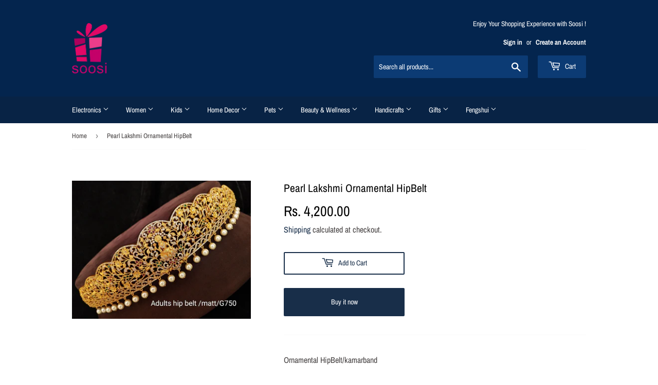

--- FILE ---
content_type: text/html; charset=utf-8
request_url: https://www.soosi.co.in/products/ornamental-hipbelt-3
body_size: 24057
content:
<!doctype html>
<html class="no-touch no-js">
<head>
  <script>(function(H){H.className=H.className.replace(/\bno-js\b/,'js')})(document.documentElement)</script>
  <!-- Basic page needs ================================================== -->
  <meta charset="utf-8">
  <meta http-equiv="X-UA-Compatible" content="IE=edge,chrome=1">

  
  <link rel="shortcut icon" href="//www.soosi.co.in/cdn/shop/files/logo_1518063015_0668a5f9-c4a6-4cf5-a159-67833edfd663_32x32.PNG?v=1615923236" type="image/png" />
  

  <!-- Title and description ================================================== -->
  <title>
  Pearl Lakshmi Ornamental HipBelt &ndash; www.soosi.co.in
  </title>

  
    <meta name="description" content="Ornamental HipBelt/kamarband  Kamarband, also known as belly chain is a type of jewellery worn around the waist. They are made of gold, silver, and other different metals and suits every body type and gives the ethnic look with sarees, lehengas or jeans">
  

  <!-- Product meta ================================================== -->
  <!-- /snippets/social-meta-tags.liquid -->




<meta property="og:site_name" content="www.soosi.co.in">
<meta property="og:url" content="https://www.soosi.co.in/products/ornamental-hipbelt-3">
<meta property="og:title" content="Pearl Lakshmi Ornamental HipBelt">
<meta property="og:type" content="product">
<meta property="og:description" content="Ornamental HipBelt/kamarband  Kamarband, also known as belly chain is a type of jewellery worn around the waist. They are made of gold, silver, and other different metals and suits every body type and gives the ethnic look with sarees, lehengas or jeans">

  <meta property="og:price:amount" content="4,200.00">
  <meta property="og:price:currency" content="INR">

<meta property="og:image" content="http://www.soosi.co.in/cdn/shop/products/WhatsApp_Image_2019-11-14_at_12.41.08_1200x1200.jpg?v=1573723853">
<meta property="og:image:secure_url" content="https://www.soosi.co.in/cdn/shop/products/WhatsApp_Image_2019-11-14_at_12.41.08_1200x1200.jpg?v=1573723853">


<meta name="twitter:card" content="summary_large_image">
<meta name="twitter:title" content="Pearl Lakshmi Ornamental HipBelt">
<meta name="twitter:description" content="Ornamental HipBelt/kamarband  Kamarband, also known as belly chain is a type of jewellery worn around the waist. They are made of gold, silver, and other different metals and suits every body type and gives the ethnic look with sarees, lehengas or jeans">


  <!-- Helpers ================================================== -->
  <link rel="canonical" href="https://www.soosi.co.in/products/ornamental-hipbelt-3">
  <meta name="viewport" content="width=device-width,initial-scale=1">

  <!-- CSS ================================================== -->
  <link href="//www.soosi.co.in/cdn/shop/t/21/assets/theme.scss.css?v=83560597501219948251762453176" rel="stylesheet" type="text/css" media="all" />

  <!-- Header hook for plugins ================================================== -->
  <script>window.performance && window.performance.mark && window.performance.mark('shopify.content_for_header.start');</script><meta name="google-site-verification" content="RC1HmKpd8Sw78u6uydWZPCjzSlM-O6eWUgS6c1UBdDk">
<meta id="shopify-digital-wallet" name="shopify-digital-wallet" content="/8263630953/digital_wallets/dialog">
<link rel="alternate" type="application/json+oembed" href="https://www.soosi.co.in/products/ornamental-hipbelt-3.oembed">
<script async="async" src="/checkouts/internal/preloads.js?locale=en-IN"></script>
<script id="shopify-features" type="application/json">{"accessToken":"5c093ca2fd7c7f2825a26435ae786dbb","betas":["rich-media-storefront-analytics"],"domain":"www.soosi.co.in","predictiveSearch":true,"shopId":8263630953,"locale":"en"}</script>
<script>var Shopify = Shopify || {};
Shopify.shop = "www-soosi-co-in.myshopify.com";
Shopify.locale = "en";
Shopify.currency = {"active":"INR","rate":"1.0"};
Shopify.country = "IN";
Shopify.theme = {"name":"Shopify Theme Support | Copy of Supply","id":155198783730,"schema_name":"Supply","schema_version":"8.0.3","theme_store_id":679,"role":"main"};
Shopify.theme.handle = "null";
Shopify.theme.style = {"id":null,"handle":null};
Shopify.cdnHost = "www.soosi.co.in/cdn";
Shopify.routes = Shopify.routes || {};
Shopify.routes.root = "/";</script>
<script type="module">!function(o){(o.Shopify=o.Shopify||{}).modules=!0}(window);</script>
<script>!function(o){function n(){var o=[];function n(){o.push(Array.prototype.slice.apply(arguments))}return n.q=o,n}var t=o.Shopify=o.Shopify||{};t.loadFeatures=n(),t.autoloadFeatures=n()}(window);</script>
<script id="shop-js-analytics" type="application/json">{"pageType":"product"}</script>
<script defer="defer" async type="module" src="//www.soosi.co.in/cdn/shopifycloud/shop-js/modules/v2/client.init-shop-cart-sync_WVOgQShq.en.esm.js"></script>
<script defer="defer" async type="module" src="//www.soosi.co.in/cdn/shopifycloud/shop-js/modules/v2/chunk.common_C_13GLB1.esm.js"></script>
<script defer="defer" async type="module" src="//www.soosi.co.in/cdn/shopifycloud/shop-js/modules/v2/chunk.modal_CLfMGd0m.esm.js"></script>
<script type="module">
  await import("//www.soosi.co.in/cdn/shopifycloud/shop-js/modules/v2/client.init-shop-cart-sync_WVOgQShq.en.esm.js");
await import("//www.soosi.co.in/cdn/shopifycloud/shop-js/modules/v2/chunk.common_C_13GLB1.esm.js");
await import("//www.soosi.co.in/cdn/shopifycloud/shop-js/modules/v2/chunk.modal_CLfMGd0m.esm.js");

  window.Shopify.SignInWithShop?.initShopCartSync?.({"fedCMEnabled":true,"windoidEnabled":true});

</script>
<script id="__st">var __st={"a":8263630953,"offset":-18000,"reqid":"3ff799e0-5b71-49d9-afbb-9b39dbeb10c7-1769703673","pageurl":"www.soosi.co.in\/products\/ornamental-hipbelt-3","u":"487e2501b353","p":"product","rtyp":"product","rid":4365570179177};</script>
<script>window.ShopifyPaypalV4VisibilityTracking = true;</script>
<script id="captcha-bootstrap">!function(){'use strict';const t='contact',e='account',n='new_comment',o=[[t,t],['blogs',n],['comments',n],[t,'customer']],c=[[e,'customer_login'],[e,'guest_login'],[e,'recover_customer_password'],[e,'create_customer']],r=t=>t.map((([t,e])=>`form[action*='/${t}']:not([data-nocaptcha='true']) input[name='form_type'][value='${e}']`)).join(','),a=t=>()=>t?[...document.querySelectorAll(t)].map((t=>t.form)):[];function s(){const t=[...o],e=r(t);return a(e)}const i='password',u='form_key',d=['recaptcha-v3-token','g-recaptcha-response','h-captcha-response',i],f=()=>{try{return window.sessionStorage}catch{return}},m='__shopify_v',_=t=>t.elements[u];function p(t,e,n=!1){try{const o=window.sessionStorage,c=JSON.parse(o.getItem(e)),{data:r}=function(t){const{data:e,action:n}=t;return t[m]||n?{data:e,action:n}:{data:t,action:n}}(c);for(const[e,n]of Object.entries(r))t.elements[e]&&(t.elements[e].value=n);n&&o.removeItem(e)}catch(o){console.error('form repopulation failed',{error:o})}}const l='form_type',E='cptcha';function T(t){t.dataset[E]=!0}const w=window,h=w.document,L='Shopify',v='ce_forms',y='captcha';let A=!1;((t,e)=>{const n=(g='f06e6c50-85a8-45c8-87d0-21a2b65856fe',I='https://cdn.shopify.com/shopifycloud/storefront-forms-hcaptcha/ce_storefront_forms_captcha_hcaptcha.v1.5.2.iife.js',D={infoText:'Protected by hCaptcha',privacyText:'Privacy',termsText:'Terms'},(t,e,n)=>{const o=w[L][v],c=o.bindForm;if(c)return c(t,g,e,D).then(n);var r;o.q.push([[t,g,e,D],n]),r=I,A||(h.body.append(Object.assign(h.createElement('script'),{id:'captcha-provider',async:!0,src:r})),A=!0)});var g,I,D;w[L]=w[L]||{},w[L][v]=w[L][v]||{},w[L][v].q=[],w[L][y]=w[L][y]||{},w[L][y].protect=function(t,e){n(t,void 0,e),T(t)},Object.freeze(w[L][y]),function(t,e,n,w,h,L){const[v,y,A,g]=function(t,e,n){const i=e?o:[],u=t?c:[],d=[...i,...u],f=r(d),m=r(i),_=r(d.filter((([t,e])=>n.includes(e))));return[a(f),a(m),a(_),s()]}(w,h,L),I=t=>{const e=t.target;return e instanceof HTMLFormElement?e:e&&e.form},D=t=>v().includes(t);t.addEventListener('submit',(t=>{const e=I(t);if(!e)return;const n=D(e)&&!e.dataset.hcaptchaBound&&!e.dataset.recaptchaBound,o=_(e),c=g().includes(e)&&(!o||!o.value);(n||c)&&t.preventDefault(),c&&!n&&(function(t){try{if(!f())return;!function(t){const e=f();if(!e)return;const n=_(t);if(!n)return;const o=n.value;o&&e.removeItem(o)}(t);const e=Array.from(Array(32),(()=>Math.random().toString(36)[2])).join('');!function(t,e){_(t)||t.append(Object.assign(document.createElement('input'),{type:'hidden',name:u})),t.elements[u].value=e}(t,e),function(t,e){const n=f();if(!n)return;const o=[...t.querySelectorAll(`input[type='${i}']`)].map((({name:t})=>t)),c=[...d,...o],r={};for(const[a,s]of new FormData(t).entries())c.includes(a)||(r[a]=s);n.setItem(e,JSON.stringify({[m]:1,action:t.action,data:r}))}(t,e)}catch(e){console.error('failed to persist form',e)}}(e),e.submit())}));const S=(t,e)=>{t&&!t.dataset[E]&&(n(t,e.some((e=>e===t))),T(t))};for(const o of['focusin','change'])t.addEventListener(o,(t=>{const e=I(t);D(e)&&S(e,y())}));const B=e.get('form_key'),M=e.get(l),P=B&&M;t.addEventListener('DOMContentLoaded',(()=>{const t=y();if(P)for(const e of t)e.elements[l].value===M&&p(e,B);[...new Set([...A(),...v().filter((t=>'true'===t.dataset.shopifyCaptcha))])].forEach((e=>S(e,t)))}))}(h,new URLSearchParams(w.location.search),n,t,e,['guest_login'])})(!0,!0)}();</script>
<script integrity="sha256-4kQ18oKyAcykRKYeNunJcIwy7WH5gtpwJnB7kiuLZ1E=" data-source-attribution="shopify.loadfeatures" defer="defer" src="//www.soosi.co.in/cdn/shopifycloud/storefront/assets/storefront/load_feature-a0a9edcb.js" crossorigin="anonymous"></script>
<script data-source-attribution="shopify.dynamic_checkout.dynamic.init">var Shopify=Shopify||{};Shopify.PaymentButton=Shopify.PaymentButton||{isStorefrontPortableWallets:!0,init:function(){window.Shopify.PaymentButton.init=function(){};var t=document.createElement("script");t.src="https://www.soosi.co.in/cdn/shopifycloud/portable-wallets/latest/portable-wallets.en.js",t.type="module",document.head.appendChild(t)}};
</script>
<script data-source-attribution="shopify.dynamic_checkout.buyer_consent">
  function portableWalletsHideBuyerConsent(e){var t=document.getElementById("shopify-buyer-consent"),n=document.getElementById("shopify-subscription-policy-button");t&&n&&(t.classList.add("hidden"),t.setAttribute("aria-hidden","true"),n.removeEventListener("click",e))}function portableWalletsShowBuyerConsent(e){var t=document.getElementById("shopify-buyer-consent"),n=document.getElementById("shopify-subscription-policy-button");t&&n&&(t.classList.remove("hidden"),t.removeAttribute("aria-hidden"),n.addEventListener("click",e))}window.Shopify?.PaymentButton&&(window.Shopify.PaymentButton.hideBuyerConsent=portableWalletsHideBuyerConsent,window.Shopify.PaymentButton.showBuyerConsent=portableWalletsShowBuyerConsent);
</script>
<script>
  function portableWalletsCleanup(e){e&&e.src&&console.error("Failed to load portable wallets script "+e.src);var t=document.querySelectorAll("shopify-accelerated-checkout .shopify-payment-button__skeleton, shopify-accelerated-checkout-cart .wallet-cart-button__skeleton"),e=document.getElementById("shopify-buyer-consent");for(let e=0;e<t.length;e++)t[e].remove();e&&e.remove()}function portableWalletsNotLoadedAsModule(e){e instanceof ErrorEvent&&"string"==typeof e.message&&e.message.includes("import.meta")&&"string"==typeof e.filename&&e.filename.includes("portable-wallets")&&(window.removeEventListener("error",portableWalletsNotLoadedAsModule),window.Shopify.PaymentButton.failedToLoad=e,"loading"===document.readyState?document.addEventListener("DOMContentLoaded",window.Shopify.PaymentButton.init):window.Shopify.PaymentButton.init())}window.addEventListener("error",portableWalletsNotLoadedAsModule);
</script>

<script type="module" src="https://www.soosi.co.in/cdn/shopifycloud/portable-wallets/latest/portable-wallets.en.js" onError="portableWalletsCleanup(this)" crossorigin="anonymous"></script>
<script nomodule>
  document.addEventListener("DOMContentLoaded", portableWalletsCleanup);
</script>

<link id="shopify-accelerated-checkout-styles" rel="stylesheet" media="screen" href="https://www.soosi.co.in/cdn/shopifycloud/portable-wallets/latest/accelerated-checkout-backwards-compat.css" crossorigin="anonymous">
<style id="shopify-accelerated-checkout-cart">
        #shopify-buyer-consent {
  margin-top: 1em;
  display: inline-block;
  width: 100%;
}

#shopify-buyer-consent.hidden {
  display: none;
}

#shopify-subscription-policy-button {
  background: none;
  border: none;
  padding: 0;
  text-decoration: underline;
  font-size: inherit;
  cursor: pointer;
}

#shopify-subscription-policy-button::before {
  box-shadow: none;
}

      </style>

<script>window.performance && window.performance.mark && window.performance.mark('shopify.content_for_header.end');</script>

  
  

  <script src="//www.soosi.co.in/cdn/shop/t/21/assets/jquery-2.2.3.min.js?v=58211863146907186831759747332" type="text/javascript"></script>

  <script src="//www.soosi.co.in/cdn/shop/t/21/assets/lazysizes.min.js?v=8147953233334221341759747332" async="async"></script>
  <script src="//www.soosi.co.in/cdn/shop/t/21/assets/vendor.js?v=106177282645720727331759747332" defer="defer"></script>
  <script src="//www.soosi.co.in/cdn/shop/t/21/assets/theme.js?v=44202447189188672501759747332" defer="defer"></script>


<!-- BEGIN app block: shopify://apps/fraud-guard/blocks/app-embed/7c8c141d-bb2e-471b-a493-6f5179540616 -->

<div id="fraud-guard-app-ASWh5NlNlVUlZM1JPd__7534087458814163749" class="fraud-guard-app-embed">
  
  
  
</div>

<script>
  // Don't interfere with the theme editor
  if (window.Shopify && Shopify.designMode) window.__FG_SKIP__ = true;
</script>

<script>
(function () {
  // Don't apply in editor
  if (window.Shopify && Shopify.designMode) return;

  // If we've already marked this visitor as blocked, hide immediately and bounce.
  if (document.cookie.includes("fraud_guard_blocked=1")) {
    document.documentElement.style.visibility = 'hidden';
    location.replace('/apps/fraud-guard/api/blocked?from=' + encodeURIComponent(location.href));
  }
})();
</script>

<script src="https://cdn.shopify.com/extensions/019bfb4b-d794-7131-956d-638169e4410a/fraud-guard-21/assets/client.base.min.js" defer></script>
<script src="https://cdn.shopify.com/extensions/019bfb4b-d794-7131-956d-638169e4410a/fraud-guard-21/assets/app-embed.js" defer></script>


<!-- END app block --><link href="https://monorail-edge.shopifysvc.com" rel="dns-prefetch">
<script>(function(){if ("sendBeacon" in navigator && "performance" in window) {try {var session_token_from_headers = performance.getEntriesByType('navigation')[0].serverTiming.find(x => x.name == '_s').description;} catch {var session_token_from_headers = undefined;}var session_cookie_matches = document.cookie.match(/_shopify_s=([^;]*)/);var session_token_from_cookie = session_cookie_matches && session_cookie_matches.length === 2 ? session_cookie_matches[1] : "";var session_token = session_token_from_headers || session_token_from_cookie || "";function handle_abandonment_event(e) {var entries = performance.getEntries().filter(function(entry) {return /monorail-edge.shopifysvc.com/.test(entry.name);});if (!window.abandonment_tracked && entries.length === 0) {window.abandonment_tracked = true;var currentMs = Date.now();var navigation_start = performance.timing.navigationStart;var payload = {shop_id: 8263630953,url: window.location.href,navigation_start,duration: currentMs - navigation_start,session_token,page_type: "product"};window.navigator.sendBeacon("https://monorail-edge.shopifysvc.com/v1/produce", JSON.stringify({schema_id: "online_store_buyer_site_abandonment/1.1",payload: payload,metadata: {event_created_at_ms: currentMs,event_sent_at_ms: currentMs}}));}}window.addEventListener('pagehide', handle_abandonment_event);}}());</script>
<script id="web-pixels-manager-setup">(function e(e,d,r,n,o){if(void 0===o&&(o={}),!Boolean(null===(a=null===(i=window.Shopify)||void 0===i?void 0:i.analytics)||void 0===a?void 0:a.replayQueue)){var i,a;window.Shopify=window.Shopify||{};var t=window.Shopify;t.analytics=t.analytics||{};var s=t.analytics;s.replayQueue=[],s.publish=function(e,d,r){return s.replayQueue.push([e,d,r]),!0};try{self.performance.mark("wpm:start")}catch(e){}var l=function(){var e={modern:/Edge?\/(1{2}[4-9]|1[2-9]\d|[2-9]\d{2}|\d{4,})\.\d+(\.\d+|)|Firefox\/(1{2}[4-9]|1[2-9]\d|[2-9]\d{2}|\d{4,})\.\d+(\.\d+|)|Chrom(ium|e)\/(9{2}|\d{3,})\.\d+(\.\d+|)|(Maci|X1{2}).+ Version\/(15\.\d+|(1[6-9]|[2-9]\d|\d{3,})\.\d+)([,.]\d+|)( \(\w+\)|)( Mobile\/\w+|) Safari\/|Chrome.+OPR\/(9{2}|\d{3,})\.\d+\.\d+|(CPU[ +]OS|iPhone[ +]OS|CPU[ +]iPhone|CPU IPhone OS|CPU iPad OS)[ +]+(15[._]\d+|(1[6-9]|[2-9]\d|\d{3,})[._]\d+)([._]\d+|)|Android:?[ /-](13[3-9]|1[4-9]\d|[2-9]\d{2}|\d{4,})(\.\d+|)(\.\d+|)|Android.+Firefox\/(13[5-9]|1[4-9]\d|[2-9]\d{2}|\d{4,})\.\d+(\.\d+|)|Android.+Chrom(ium|e)\/(13[3-9]|1[4-9]\d|[2-9]\d{2}|\d{4,})\.\d+(\.\d+|)|SamsungBrowser\/([2-9]\d|\d{3,})\.\d+/,legacy:/Edge?\/(1[6-9]|[2-9]\d|\d{3,})\.\d+(\.\d+|)|Firefox\/(5[4-9]|[6-9]\d|\d{3,})\.\d+(\.\d+|)|Chrom(ium|e)\/(5[1-9]|[6-9]\d|\d{3,})\.\d+(\.\d+|)([\d.]+$|.*Safari\/(?![\d.]+ Edge\/[\d.]+$))|(Maci|X1{2}).+ Version\/(10\.\d+|(1[1-9]|[2-9]\d|\d{3,})\.\d+)([,.]\d+|)( \(\w+\)|)( Mobile\/\w+|) Safari\/|Chrome.+OPR\/(3[89]|[4-9]\d|\d{3,})\.\d+\.\d+|(CPU[ +]OS|iPhone[ +]OS|CPU[ +]iPhone|CPU IPhone OS|CPU iPad OS)[ +]+(10[._]\d+|(1[1-9]|[2-9]\d|\d{3,})[._]\d+)([._]\d+|)|Android:?[ /-](13[3-9]|1[4-9]\d|[2-9]\d{2}|\d{4,})(\.\d+|)(\.\d+|)|Mobile Safari.+OPR\/([89]\d|\d{3,})\.\d+\.\d+|Android.+Firefox\/(13[5-9]|1[4-9]\d|[2-9]\d{2}|\d{4,})\.\d+(\.\d+|)|Android.+Chrom(ium|e)\/(13[3-9]|1[4-9]\d|[2-9]\d{2}|\d{4,})\.\d+(\.\d+|)|Android.+(UC? ?Browser|UCWEB|U3)[ /]?(15\.([5-9]|\d{2,})|(1[6-9]|[2-9]\d|\d{3,})\.\d+)\.\d+|SamsungBrowser\/(5\.\d+|([6-9]|\d{2,})\.\d+)|Android.+MQ{2}Browser\/(14(\.(9|\d{2,})|)|(1[5-9]|[2-9]\d|\d{3,})(\.\d+|))(\.\d+|)|K[Aa][Ii]OS\/(3\.\d+|([4-9]|\d{2,})\.\d+)(\.\d+|)/},d=e.modern,r=e.legacy,n=navigator.userAgent;return n.match(d)?"modern":n.match(r)?"legacy":"unknown"}(),u="modern"===l?"modern":"legacy",c=(null!=n?n:{modern:"",legacy:""})[u],f=function(e){return[e.baseUrl,"/wpm","/b",e.hashVersion,"modern"===e.buildTarget?"m":"l",".js"].join("")}({baseUrl:d,hashVersion:r,buildTarget:u}),m=function(e){var d=e.version,r=e.bundleTarget,n=e.surface,o=e.pageUrl,i=e.monorailEndpoint;return{emit:function(e){var a=e.status,t=e.errorMsg,s=(new Date).getTime(),l=JSON.stringify({metadata:{event_sent_at_ms:s},events:[{schema_id:"web_pixels_manager_load/3.1",payload:{version:d,bundle_target:r,page_url:o,status:a,surface:n,error_msg:t},metadata:{event_created_at_ms:s}}]});if(!i)return console&&console.warn&&console.warn("[Web Pixels Manager] No Monorail endpoint provided, skipping logging."),!1;try{return self.navigator.sendBeacon.bind(self.navigator)(i,l)}catch(e){}var u=new XMLHttpRequest;try{return u.open("POST",i,!0),u.setRequestHeader("Content-Type","text/plain"),u.send(l),!0}catch(e){return console&&console.warn&&console.warn("[Web Pixels Manager] Got an unhandled error while logging to Monorail."),!1}}}}({version:r,bundleTarget:l,surface:e.surface,pageUrl:self.location.href,monorailEndpoint:e.monorailEndpoint});try{o.browserTarget=l,function(e){var d=e.src,r=e.async,n=void 0===r||r,o=e.onload,i=e.onerror,a=e.sri,t=e.scriptDataAttributes,s=void 0===t?{}:t,l=document.createElement("script"),u=document.querySelector("head"),c=document.querySelector("body");if(l.async=n,l.src=d,a&&(l.integrity=a,l.crossOrigin="anonymous"),s)for(var f in s)if(Object.prototype.hasOwnProperty.call(s,f))try{l.dataset[f]=s[f]}catch(e){}if(o&&l.addEventListener("load",o),i&&l.addEventListener("error",i),u)u.appendChild(l);else{if(!c)throw new Error("Did not find a head or body element to append the script");c.appendChild(l)}}({src:f,async:!0,onload:function(){if(!function(){var e,d;return Boolean(null===(d=null===(e=window.Shopify)||void 0===e?void 0:e.analytics)||void 0===d?void 0:d.initialized)}()){var d=window.webPixelsManager.init(e)||void 0;if(d){var r=window.Shopify.analytics;r.replayQueue.forEach((function(e){var r=e[0],n=e[1],o=e[2];d.publishCustomEvent(r,n,o)})),r.replayQueue=[],r.publish=d.publishCustomEvent,r.visitor=d.visitor,r.initialized=!0}}},onerror:function(){return m.emit({status:"failed",errorMsg:"".concat(f," has failed to load")})},sri:function(e){var d=/^sha384-[A-Za-z0-9+/=]+$/;return"string"==typeof e&&d.test(e)}(c)?c:"",scriptDataAttributes:o}),m.emit({status:"loading"})}catch(e){m.emit({status:"failed",errorMsg:(null==e?void 0:e.message)||"Unknown error"})}}})({shopId: 8263630953,storefrontBaseUrl: "https://www.soosi.co.in",extensionsBaseUrl: "https://extensions.shopifycdn.com/cdn/shopifycloud/web-pixels-manager",monorailEndpoint: "https://monorail-edge.shopifysvc.com/unstable/produce_batch",surface: "storefront-renderer",enabledBetaFlags: ["2dca8a86"],webPixelsConfigList: [{"id":"560922866","configuration":"{\"config\":\"{\\\"pixel_id\\\":\\\"AW-701190851\\\",\\\"target_country\\\":\\\"IN\\\",\\\"gtag_events\\\":[{\\\"type\\\":\\\"page_view\\\",\\\"action_label\\\":\\\"AW-701190851\\\/SGKnCNuRvLABEMOlrc4C\\\"},{\\\"type\\\":\\\"purchase\\\",\\\"action_label\\\":\\\"AW-701190851\\\/_dRuCN6RvLABEMOlrc4C\\\"},{\\\"type\\\":\\\"view_item\\\",\\\"action_label\\\":\\\"AW-701190851\\\/Syn6COGRvLABEMOlrc4C\\\"},{\\\"type\\\":\\\"add_to_cart\\\",\\\"action_label\\\":\\\"AW-701190851\\\/mXcCCOSRvLABEMOlrc4C\\\"},{\\\"type\\\":\\\"begin_checkout\\\",\\\"action_label\\\":\\\"AW-701190851\\\/q33lCOeRvLABEMOlrc4C\\\"},{\\\"type\\\":\\\"search\\\",\\\"action_label\\\":\\\"AW-701190851\\\/0pU-COqRvLABEMOlrc4C\\\"},{\\\"type\\\":\\\"add_payment_info\\\",\\\"action_label\\\":\\\"AW-701190851\\\/yn8aCO2RvLABEMOlrc4C\\\"}],\\\"enable_monitoring_mode\\\":false}\"}","eventPayloadVersion":"v1","runtimeContext":"OPEN","scriptVersion":"b2a88bafab3e21179ed38636efcd8a93","type":"APP","apiClientId":1780363,"privacyPurposes":[],"dataSharingAdjustments":{"protectedCustomerApprovalScopes":["read_customer_address","read_customer_email","read_customer_name","read_customer_personal_data","read_customer_phone"]}},{"id":"shopify-app-pixel","configuration":"{}","eventPayloadVersion":"v1","runtimeContext":"STRICT","scriptVersion":"0450","apiClientId":"shopify-pixel","type":"APP","privacyPurposes":["ANALYTICS","MARKETING"]},{"id":"shopify-custom-pixel","eventPayloadVersion":"v1","runtimeContext":"LAX","scriptVersion":"0450","apiClientId":"shopify-pixel","type":"CUSTOM","privacyPurposes":["ANALYTICS","MARKETING"]}],isMerchantRequest: false,initData: {"shop":{"name":"www.soosi.co.in","paymentSettings":{"currencyCode":"INR"},"myshopifyDomain":"www-soosi-co-in.myshopify.com","countryCode":"IN","storefrontUrl":"https:\/\/www.soosi.co.in"},"customer":null,"cart":null,"checkout":null,"productVariants":[{"price":{"amount":4200.0,"currencyCode":"INR"},"product":{"title":"Pearl Lakshmi Ornamental HipBelt","vendor":"Shopping at your door step","id":"4365570179177","untranslatedTitle":"Pearl Lakshmi Ornamental HipBelt","url":"\/products\/ornamental-hipbelt-3","type":"Women"},"id":"31250720751721","image":{"src":"\/\/www.soosi.co.in\/cdn\/shop\/products\/WhatsApp_Image_2019-11-14_at_12.41.08.jpg?v=1573723853"},"sku":"","title":"Default Title","untranslatedTitle":"Default Title"}],"purchasingCompany":null},},"https://www.soosi.co.in/cdn","1d2a099fw23dfb22ep557258f5m7a2edbae",{"modern":"","legacy":""},{"shopId":"8263630953","storefrontBaseUrl":"https:\/\/www.soosi.co.in","extensionBaseUrl":"https:\/\/extensions.shopifycdn.com\/cdn\/shopifycloud\/web-pixels-manager","surface":"storefront-renderer","enabledBetaFlags":"[\"2dca8a86\"]","isMerchantRequest":"false","hashVersion":"1d2a099fw23dfb22ep557258f5m7a2edbae","publish":"custom","events":"[[\"page_viewed\",{}],[\"product_viewed\",{\"productVariant\":{\"price\":{\"amount\":4200.0,\"currencyCode\":\"INR\"},\"product\":{\"title\":\"Pearl Lakshmi Ornamental HipBelt\",\"vendor\":\"Shopping at your door step\",\"id\":\"4365570179177\",\"untranslatedTitle\":\"Pearl Lakshmi Ornamental HipBelt\",\"url\":\"\/products\/ornamental-hipbelt-3\",\"type\":\"Women\"},\"id\":\"31250720751721\",\"image\":{\"src\":\"\/\/www.soosi.co.in\/cdn\/shop\/products\/WhatsApp_Image_2019-11-14_at_12.41.08.jpg?v=1573723853\"},\"sku\":\"\",\"title\":\"Default Title\",\"untranslatedTitle\":\"Default Title\"}}]]"});</script><script>
  window.ShopifyAnalytics = window.ShopifyAnalytics || {};
  window.ShopifyAnalytics.meta = window.ShopifyAnalytics.meta || {};
  window.ShopifyAnalytics.meta.currency = 'INR';
  var meta = {"product":{"id":4365570179177,"gid":"gid:\/\/shopify\/Product\/4365570179177","vendor":"Shopping at your door step","type":"Women","handle":"ornamental-hipbelt-3","variants":[{"id":31250720751721,"price":420000,"name":"Pearl Lakshmi Ornamental HipBelt","public_title":null,"sku":""}],"remote":false},"page":{"pageType":"product","resourceType":"product","resourceId":4365570179177,"requestId":"3ff799e0-5b71-49d9-afbb-9b39dbeb10c7-1769703673"}};
  for (var attr in meta) {
    window.ShopifyAnalytics.meta[attr] = meta[attr];
  }
</script>
<script class="analytics">
  (function () {
    var customDocumentWrite = function(content) {
      var jquery = null;

      if (window.jQuery) {
        jquery = window.jQuery;
      } else if (window.Checkout && window.Checkout.$) {
        jquery = window.Checkout.$;
      }

      if (jquery) {
        jquery('body').append(content);
      }
    };

    var hasLoggedConversion = function(token) {
      if (token) {
        return document.cookie.indexOf('loggedConversion=' + token) !== -1;
      }
      return false;
    }

    var setCookieIfConversion = function(token) {
      if (token) {
        var twoMonthsFromNow = new Date(Date.now());
        twoMonthsFromNow.setMonth(twoMonthsFromNow.getMonth() + 2);

        document.cookie = 'loggedConversion=' + token + '; expires=' + twoMonthsFromNow;
      }
    }

    var trekkie = window.ShopifyAnalytics.lib = window.trekkie = window.trekkie || [];
    if (trekkie.integrations) {
      return;
    }
    trekkie.methods = [
      'identify',
      'page',
      'ready',
      'track',
      'trackForm',
      'trackLink'
    ];
    trekkie.factory = function(method) {
      return function() {
        var args = Array.prototype.slice.call(arguments);
        args.unshift(method);
        trekkie.push(args);
        return trekkie;
      };
    };
    for (var i = 0; i < trekkie.methods.length; i++) {
      var key = trekkie.methods[i];
      trekkie[key] = trekkie.factory(key);
    }
    trekkie.load = function(config) {
      trekkie.config = config || {};
      trekkie.config.initialDocumentCookie = document.cookie;
      var first = document.getElementsByTagName('script')[0];
      var script = document.createElement('script');
      script.type = 'text/javascript';
      script.onerror = function(e) {
        var scriptFallback = document.createElement('script');
        scriptFallback.type = 'text/javascript';
        scriptFallback.onerror = function(error) {
                var Monorail = {
      produce: function produce(monorailDomain, schemaId, payload) {
        var currentMs = new Date().getTime();
        var event = {
          schema_id: schemaId,
          payload: payload,
          metadata: {
            event_created_at_ms: currentMs,
            event_sent_at_ms: currentMs
          }
        };
        return Monorail.sendRequest("https://" + monorailDomain + "/v1/produce", JSON.stringify(event));
      },
      sendRequest: function sendRequest(endpointUrl, payload) {
        // Try the sendBeacon API
        if (window && window.navigator && typeof window.navigator.sendBeacon === 'function' && typeof window.Blob === 'function' && !Monorail.isIos12()) {
          var blobData = new window.Blob([payload], {
            type: 'text/plain'
          });

          if (window.navigator.sendBeacon(endpointUrl, blobData)) {
            return true;
          } // sendBeacon was not successful

        } // XHR beacon

        var xhr = new XMLHttpRequest();

        try {
          xhr.open('POST', endpointUrl);
          xhr.setRequestHeader('Content-Type', 'text/plain');
          xhr.send(payload);
        } catch (e) {
          console.log(e);
        }

        return false;
      },
      isIos12: function isIos12() {
        return window.navigator.userAgent.lastIndexOf('iPhone; CPU iPhone OS 12_') !== -1 || window.navigator.userAgent.lastIndexOf('iPad; CPU OS 12_') !== -1;
      }
    };
    Monorail.produce('monorail-edge.shopifysvc.com',
      'trekkie_storefront_load_errors/1.1',
      {shop_id: 8263630953,
      theme_id: 155198783730,
      app_name: "storefront",
      context_url: window.location.href,
      source_url: "//www.soosi.co.in/cdn/s/trekkie.storefront.a804e9514e4efded663580eddd6991fcc12b5451.min.js"});

        };
        scriptFallback.async = true;
        scriptFallback.src = '//www.soosi.co.in/cdn/s/trekkie.storefront.a804e9514e4efded663580eddd6991fcc12b5451.min.js';
        first.parentNode.insertBefore(scriptFallback, first);
      };
      script.async = true;
      script.src = '//www.soosi.co.in/cdn/s/trekkie.storefront.a804e9514e4efded663580eddd6991fcc12b5451.min.js';
      first.parentNode.insertBefore(script, first);
    };
    trekkie.load(
      {"Trekkie":{"appName":"storefront","development":false,"defaultAttributes":{"shopId":8263630953,"isMerchantRequest":null,"themeId":155198783730,"themeCityHash":"8904883232645788166","contentLanguage":"en","currency":"INR","eventMetadataId":"b4e6ebfd-df49-4cb4-97a4-d372a59b7976"},"isServerSideCookieWritingEnabled":true,"monorailRegion":"shop_domain","enabledBetaFlags":["65f19447","b5387b81"]},"Session Attribution":{},"S2S":{"facebookCapiEnabled":false,"source":"trekkie-storefront-renderer","apiClientId":580111}}
    );

    var loaded = false;
    trekkie.ready(function() {
      if (loaded) return;
      loaded = true;

      window.ShopifyAnalytics.lib = window.trekkie;

      var originalDocumentWrite = document.write;
      document.write = customDocumentWrite;
      try { window.ShopifyAnalytics.merchantGoogleAnalytics.call(this); } catch(error) {};
      document.write = originalDocumentWrite;

      window.ShopifyAnalytics.lib.page(null,{"pageType":"product","resourceType":"product","resourceId":4365570179177,"requestId":"3ff799e0-5b71-49d9-afbb-9b39dbeb10c7-1769703673","shopifyEmitted":true});

      var match = window.location.pathname.match(/checkouts\/(.+)\/(thank_you|post_purchase)/)
      var token = match? match[1]: undefined;
      if (!hasLoggedConversion(token)) {
        setCookieIfConversion(token);
        window.ShopifyAnalytics.lib.track("Viewed Product",{"currency":"INR","variantId":31250720751721,"productId":4365570179177,"productGid":"gid:\/\/shopify\/Product\/4365570179177","name":"Pearl Lakshmi Ornamental HipBelt","price":"4200.00","sku":"","brand":"Shopping at your door step","variant":null,"category":"Women","nonInteraction":true,"remote":false},undefined,undefined,{"shopifyEmitted":true});
      window.ShopifyAnalytics.lib.track("monorail:\/\/trekkie_storefront_viewed_product\/1.1",{"currency":"INR","variantId":31250720751721,"productId":4365570179177,"productGid":"gid:\/\/shopify\/Product\/4365570179177","name":"Pearl Lakshmi Ornamental HipBelt","price":"4200.00","sku":"","brand":"Shopping at your door step","variant":null,"category":"Women","nonInteraction":true,"remote":false,"referer":"https:\/\/www.soosi.co.in\/products\/ornamental-hipbelt-3"});
      }
    });


        var eventsListenerScript = document.createElement('script');
        eventsListenerScript.async = true;
        eventsListenerScript.src = "//www.soosi.co.in/cdn/shopifycloud/storefront/assets/shop_events_listener-3da45d37.js";
        document.getElementsByTagName('head')[0].appendChild(eventsListenerScript);

})();</script>
<script
  defer
  src="https://www.soosi.co.in/cdn/shopifycloud/perf-kit/shopify-perf-kit-3.1.0.min.js"
  data-application="storefront-renderer"
  data-shop-id="8263630953"
  data-render-region="gcp-us-central1"
  data-page-type="product"
  data-theme-instance-id="155198783730"
  data-theme-name="Supply"
  data-theme-version="8.0.3"
  data-monorail-region="shop_domain"
  data-resource-timing-sampling-rate="10"
  data-shs="true"
  data-shs-beacon="true"
  data-shs-export-with-fetch="true"
  data-shs-logs-sample-rate="1"
  data-shs-beacon-endpoint="https://www.soosi.co.in/api/collect"
></script>
</head>

<body id="pearl-lakshmi-ornamental-hipbelt" class="template-product" >

  <div id="shopify-section-header" class="shopify-section header-section"><header class="site-header" role="banner" data-section-id="header" data-section-type="header-section">
  <div class="wrapper">

    <div class="grid--full">
      <div class="grid-item large--one-half">
        
          <div class="h1 header-logo" itemscope itemtype="http://schema.org/Organization">
        
          
          

          <a href="https://www.soosi.co.in/" itemprop="url">
            <div class="lazyload__image-wrapper no-js header-logo__image" style="max-width:69px;">
              <div style="padding-top:142.44604316546764%;">
                <img class="lazyload js"
                  data-src="//www.soosi.co.in/cdn/shop/files/logo_1518063015_0668a5f9-c4a6-4cf5-a159-67833edfd663_{width}x.PNG?v=1615923236"
                  data-widths="[180, 360, 540, 720, 900, 1080, 1296, 1512, 1728, 2048]"
                  data-aspectratio="0.702020202020202"
                  data-sizes="auto"
                  alt="www.soosi.co.in"
                  style="width:69px;">
              </div>
            </div>
            <noscript>
              
              <img src="//www.soosi.co.in/cdn/shop/files/logo_1518063015_0668a5f9-c4a6-4cf5-a159-67833edfd663_69x.PNG?v=1615923236"
                srcset="//www.soosi.co.in/cdn/shop/files/logo_1518063015_0668a5f9-c4a6-4cf5-a159-67833edfd663_69x.PNG?v=1615923236 1x, //www.soosi.co.in/cdn/shop/files/logo_1518063015_0668a5f9-c4a6-4cf5-a159-67833edfd663_69x@2x.PNG?v=1615923236 2x"
                alt="www.soosi.co.in"
                itemprop="logo"
                style="max-width:69px;">
            </noscript>
          </a>
          
        
          </div>
        
      </div>

      <div class="grid-item large--one-half text-center large--text-right">
        
          <div class="site-header--text-links">
            
              

                <p>Enjoy Your Shopping Experience with Soosi !</p>

              
            

            
              <span class="site-header--meta-links medium-down--hide">
                
                  <a href="https://www.soosi.co.in/customer_authentication/redirect?locale=en&amp;region_country=IN" id="customer_login_link">Sign in</a>
                  <span class="site-header--spacer">or</span>
                  <a href="https://shopify.com/8263630953/account?locale=en" id="customer_register_link">Create an Account</a>
                
              </span>
            
          </div>

          <br class="medium-down--hide">
        

        <form action="/search" method="get" class="search-bar" role="search">
  <input type="hidden" name="type" value="product">

  <input type="search" name="q" value="" placeholder="Search all products..." aria-label="Search all products...">
  <button type="submit" class="search-bar--submit icon-fallback-text">
    <span class="icon icon-search" aria-hidden="true"></span>
    <span class="fallback-text">Search</span>
  </button>
</form>


        <a href="/cart" class="header-cart-btn cart-toggle">
          <span class="icon icon-cart"></span>
          Cart <span class="cart-count cart-badge--desktop hidden-count">0</span>
        </a>
      </div>
    </div>

  </div>
</header>

<div id="mobileNavBar">
  <div class="display-table-cell">
    <button class="menu-toggle mobileNavBar-link" aria-controls="navBar" aria-expanded="false"><span class="icon icon-hamburger" aria-hidden="true"></span>Menu</button>
  </div>
  <div class="display-table-cell">
    <a href="/cart" class="cart-toggle mobileNavBar-link">
      <span class="icon icon-cart"></span>
      Cart <span class="cart-count hidden-count">0</span>
    </a>
  </div>
</div>

<nav class="nav-bar" id="navBar" role="navigation">
  <div class="wrapper">
    <form action="/search" method="get" class="search-bar" role="search">
  <input type="hidden" name="type" value="product">

  <input type="search" name="q" value="" placeholder="Search all products..." aria-label="Search all products...">
  <button type="submit" class="search-bar--submit icon-fallback-text">
    <span class="icon icon-search" aria-hidden="true"></span>
    <span class="fallback-text">Search</span>
  </button>
</form>

    <ul class="mobile-nav" id="MobileNav">
  
  <li class="large--hide">
    <a href="/">Home</a>
  </li>
  
  
    
      
      <li
        class="mobile-nav--has-dropdown "
        aria-haspopup="true">
        <a
          href="/collections/mobile-collection-1"
          class="mobile-nav--link"
          data-meganav-type="parent"
          >
            Electronics
        </a>
        <button class="icon icon-arrow-down mobile-nav--button"
          aria-expanded="false"
          aria-label="Electronics Menu">
        </button>
        <ul
          id="MenuParent-1"
          class="mobile-nav--dropdown "
          data-meganav-dropdown>
          
            
              <li>
                <a
                  href="/collections/mobile-collection-1/mobile-accessories"
                  class="mobile-nav--link"
                  data-meganav-type="child"
                  >
                    Mobile Phone
                </a>
              </li>
            
          
            
              <li>
                <a
                  href="/collections/speaker-collection"
                  class="mobile-nav--link"
                  data-meganav-type="child"
                  >
                    Speakers
                </a>
              </li>
            
          
            
              <li>
                <a
                  href="/collections/kitchen-home-applicances-collection"
                  class="mobile-nav--link"
                  data-meganav-type="child"
                  >
                    Kitchen &amp; Home Appliances
                </a>
              </li>
            
          
            
              <li>
                <a
                  href="/collections/heating-cooling-appliances-collection"
                  class="mobile-nav--link"
                  data-meganav-type="child"
                  >
                    Heating &amp; Cooling Appliances
                </a>
              </li>
            
          
            
              <li>
                <a
                  href="/collections/heating-cooling-appliances-collection"
                  class="mobile-nav--link"
                  data-meganav-type="child"
                  >
                    All Appliances
                </a>
              </li>
            
          
        </ul>
      </li>
    
  
    
      
      <li
        class="mobile-nav--has-dropdown "
        aria-haspopup="true">
        <a
          href="/collections/saree"
          class="mobile-nav--link"
          data-meganav-type="parent"
          >
            Women
        </a>
        <button class="icon icon-arrow-down mobile-nav--button"
          aria-expanded="false"
          aria-label="Women Menu">
        </button>
        <ul
          id="MenuParent-2"
          class="mobile-nav--dropdown mobile-nav--has-grandchildren"
          data-meganav-dropdown>
          
            
            
              <li
                class="mobile-nav--has-dropdown mobile-nav--has-dropdown-grandchild "
                aria-haspopup="true">
                <a
                  href="/collections/saree"
                  class="mobile-nav--link"
                  data-meganav-type="parent"
                  >
                    Clothes
                </a>
                <button class="icon icon-arrow-down mobile-nav--button"
                  aria-expanded="false"
                  aria-label="Clothes Menu">
                </button>
                <ul
                  id="MenuChildren-2-1"
                  class="mobile-nav--dropdown-grandchild"
                  data-meganav-dropdown>
                  
                    <li>
                      <a
                        href="/collections/wedding-gown-collection"
                        class="mobile-nav--link"
                        data-meganav-type="child"
                        >
                          Wedding Gowns
                        </a>
                    </li>
                  
                    <li>
                      <a
                        href="/collections/night-gown-collection"
                        class="mobile-nav--link"
                        data-meganav-type="child"
                        >
                          Night Gowns
                        </a>
                    </li>
                  
                    <li>
                      <a
                        href="/collections/saree"
                        class="mobile-nav--link"
                        data-meganav-type="child"
                        >
                          Sarees
                        </a>
                    </li>
                  
                    <li>
                      <a
                        href="/collections/evening-gown"
                        class="mobile-nav--link"
                        data-meganav-type="child"
                        >
                          Gowns
                        </a>
                    </li>
                  
                    <li>
                      <a
                        href="/collections/lehanga-collection"
                        class="mobile-nav--link"
                        data-meganav-type="child"
                        >
                          Lehanga
                        </a>
                    </li>
                  
                    <li>
                      <a
                        href="/collections/skirts-collection"
                        class="mobile-nav--link"
                        data-meganav-type="child"
                        >
                          Skirts
                        </a>
                    </li>
                  
                    <li>
                      <a
                        href="/collections/skirts-and-tops"
                        class="mobile-nav--link"
                        data-meganav-type="child"
                        >
                          Skirts and Tops
                        </a>
                    </li>
                  
                    <li>
                      <a
                        href="/collections/kurtis-collection"
                        class="mobile-nav--link"
                        data-meganav-type="child"
                        >
                          Kurtis
                        </a>
                    </li>
                  
                    <li>
                      <a
                        href="/collections/scarves-stoles-and-duppatta"
                        class="mobile-nav--link"
                        data-meganav-type="child"
                        >
                          Scarfs, Stoles and Duppattas
                        </a>
                    </li>
                  
                    <li>
                      <a
                        href="/collections/tracksuits-collection"
                        class="mobile-nav--link"
                        data-meganav-type="child"
                        >
                          Tracksuits
                        </a>
                    </li>
                  
                    <li>
                      <a
                        href="/collections/salwar-suit-set-collection"
                        class="mobile-nav--link"
                        data-meganav-type="child"
                        >
                          Salwar Suit Set
                        </a>
                    </li>
                  
                    <li>
                      <a
                        href="/collections/dress-material-collection"
                        class="mobile-nav--link"
                        data-meganav-type="child"
                        >
                          Dress Material
                        </a>
                    </li>
                  
                    <li>
                      <a
                        href="/collections/womens-tops"
                        class="mobile-nav--link"
                        data-meganav-type="child"
                        >
                          Women&#39;s Tops
                        </a>
                    </li>
                  
                    <li>
                      <a
                        href="/collections/leggings-collection"
                        class="mobile-nav--link"
                        data-meganav-type="child"
                        >
                          Leggings
                        </a>
                    </li>
                  
                    <li>
                      <a
                        href="/collections/kaftans-collection"
                        class="mobile-nav--link"
                        data-meganav-type="child"
                        >
                          Kaftans
                        </a>
                    </li>
                  
                    <li>
                      <a
                        href="/collections/palazzos-collection"
                        class="mobile-nav--link"
                        data-meganav-type="child"
                        >
                          Palazzos
                        </a>
                    </li>
                  
                    <li>
                      <a
                        href="/collections/bollywood-replica-collection"
                        class="mobile-nav--link"
                        data-meganav-type="child"
                        >
                          Bollywood Replica
                        </a>
                    </li>
                  
                    <li>
                      <a
                        href="/collections/readymade-blouse"
                        class="mobile-nav--link"
                        data-meganav-type="child"
                        >
                          Readymade Blouse
                        </a>
                    </li>
                  
                    <li>
                      <a
                        href="/collections/woollen-dress-collection"
                        class="mobile-nav--link"
                        data-meganav-type="child"
                        >
                          Woollen Kurti
                        </a>
                    </li>
                  
                    <li>
                      <a
                        href="/collections/women-night-wear-collection"
                        class="mobile-nav--link"
                        data-meganav-type="child"
                        >
                          Night Wear
                        </a>
                    </li>
                  
                    <li>
                      <a
                        href="/collections/salwar-suit-material"
                        class="mobile-nav--link"
                        data-meganav-type="child"
                        >
                          salwar suit material
                        </a>
                    </li>
                  
                    <li>
                      <a
                        href="/collections/tunic-dress-collection"
                        class="mobile-nav--link"
                        data-meganav-type="child"
                        >
                          Tunic Dress Collection
                        </a>
                    </li>
                  
                    <li>
                      <a
                        href="/collections/mother-daughter-combo"
                        class="mobile-nav--link"
                        data-meganav-type="child"
                        >
                          Mother Daughter Combo
                        </a>
                    </li>
                  
                    <li>
                      <a
                        href="/collections/vishu-collection"
                        class="mobile-nav--link"
                        data-meganav-type="child"
                        >
                          Vishu Collection
                        </a>
                    </li>
                  
                </ul>
              </li>
            
          
            
              <li>
                <a
                  href="/collections/watches-for-women"
                  class="mobile-nav--link"
                  data-meganav-type="child"
                  >
                    Watches
                </a>
              </li>
            
          
            
              <li>
                <a
                  href="/collections/clutches"
                  class="mobile-nav--link"
                  data-meganav-type="child"
                  >
                    Clutches
                </a>
              </li>
            
          
            
            
              <li
                class="mobile-nav--has-dropdown mobile-nav--has-dropdown-grandchild "
                aria-haspopup="true">
                <a
                  href="/collections/women-shoes-collection"
                  class="mobile-nav--link"
                  data-meganav-type="parent"
                  >
                    Shoes
                </a>
                <button class="icon icon-arrow-down mobile-nav--button"
                  aria-expanded="false"
                  aria-label="Shoes Menu">
                </button>
                <ul
                  id="MenuChildren-2-4"
                  class="mobile-nav--dropdown-grandchild"
                  data-meganav-dropdown>
                  
                    <li>
                      <a
                        href="/collections/women-shoes-collection"
                        class="mobile-nav--link"
                        data-meganav-type="child"
                        >
                          Casual Shoes
                        </a>
                    </li>
                  
                    <li>
                      <a
                        href="/collections/girls-shoe-collection"
                        class="mobile-nav--link"
                        data-meganav-type="child"
                        >
                          Girls Shoe Collection
                        </a>
                    </li>
                  
                    <li>
                      <a
                        href="/collections/bridal-mojari-juttis"
                        class="mobile-nav--link"
                        data-meganav-type="child"
                        >
                          Bridal Mojari/Juttis
                        </a>
                    </li>
                  
                </ul>
              </li>
            
          
            
              <li>
                <a
                  href="/collections/sandals-for-women"
                  class="mobile-nav--link"
                  data-meganav-type="child"
                  >
                    Sandals
                </a>
              </li>
            
          
            
            
              <li
                class="mobile-nav--has-dropdown mobile-nav--has-dropdown-grandchild "
                aria-haspopup="true">
                <a
                  href="/collections/hand-bag-collection"
                  class="mobile-nav--link"
                  data-meganav-type="parent"
                  >
                    Bag
                </a>
                <button class="icon icon-arrow-down mobile-nav--button"
                  aria-expanded="false"
                  aria-label="Bag Menu">
                </button>
                <ul
                  id="MenuChildren-2-6"
                  class="mobile-nav--dropdown-grandchild"
                  data-meganav-dropdown>
                  
                    <li>
                      <a
                        href="/collections/backpack-collection"
                        class="mobile-nav--link"
                        data-meganav-type="child"
                        >
                          Backpack
                        </a>
                    </li>
                  
                    <li>
                      <a
                        href="/collections/sling-collection"
                        class="mobile-nav--link"
                        data-meganav-type="child"
                        >
                          Sling
                        </a>
                    </li>
                  
                    <li>
                      <a
                        href="/collections/hand-bag-collection"
                        class="mobile-nav--link"
                        data-meganav-type="child"
                        >
                          Hand Bag
                        </a>
                    </li>
                  
                    <li>
                      <a
                        href="/collections/duffles-collection"
                        class="mobile-nav--link"
                        data-meganav-type="child"
                        >
                          Duffles
                        </a>
                    </li>
                  
                    <li>
                      <a
                        href="/collections/utility-bags"
                        class="mobile-nav--link"
                        data-meganav-type="child"
                        >
                          Utility Bags
                        </a>
                    </li>
                  
                    <li>
                      <a
                        href="/collections/potli-bags"
                        class="mobile-nav--link"
                        data-meganav-type="child"
                        >
                          Potli Bags
                        </a>
                    </li>
                  
                    <li>
                      <a
                        href="/collections/wallet"
                        class="mobile-nav--link"
                        data-meganav-type="child"
                        >
                          Wallet
                        </a>
                    </li>
                  
                    <li>
                      <a
                        href="/collections/purse"
                        class="mobile-nav--link"
                        data-meganav-type="child"
                        >
                          Purse
                        </a>
                    </li>
                  
                </ul>
              </li>
            
          
            
            
              <li
                class="mobile-nav--has-dropdown mobile-nav--has-dropdown-grandchild "
                aria-haspopup="true">
                <a
                  href="/collections/jewellery-collection"
                  class="mobile-nav--link"
                  data-meganav-type="parent"
                  >
                    Jewellery
                </a>
                <button class="icon icon-arrow-down mobile-nav--button"
                  aria-expanded="false"
                  aria-label="Jewellery Menu">
                </button>
                <ul
                  id="MenuChildren-2-7"
                  class="mobile-nav--dropdown-grandchild"
                  data-meganav-dropdown>
                  
                    <li>
                      <a
                        href="/collections/maang-tikka-collection"
                        class="mobile-nav--link"
                        data-meganav-type="child"
                        >
                          Maang Tikka
                        </a>
                    </li>
                  
                    <li>
                      <a
                        href="/collections/earrings-1"
                        class="mobile-nav--link"
                        data-meganav-type="child"
                        >
                          Earrings
                        </a>
                    </li>
                  
                    <li>
                      <a
                        href="/collections/ring-collections"
                        class="mobile-nav--link"
                        data-meganav-type="child"
                        >
                          Ring
                        </a>
                    </li>
                  
                    <li>
                      <a
                        href="/collections/bracelet-for-women"
                        class="mobile-nav--link"
                        data-meganav-type="child"
                        >
                          Bracelet
                        </a>
                    </li>
                  
                    <li>
                      <a
                        href="/collections/necklace-collection"
                        class="mobile-nav--link"
                        data-meganav-type="child"
                        >
                          Necklace Set
                        </a>
                    </li>
                  
                    <li>
                      <a
                        href="/collections/bangles-collection"
                        class="mobile-nav--link"
                        data-meganav-type="child"
                        >
                          Bangles
                        </a>
                    </li>
                  
                    <li>
                      <a
                        href="/collections/mangalsutra-collection"
                        class="mobile-nav--link"
                        data-meganav-type="child"
                        >
                          Mangalsutra
                        </a>
                    </li>
                  
                    <li>
                      <a
                        href="/collections/jewellery-box"
                        class="mobile-nav--link"
                        data-meganav-type="child"
                        >
                          Jewellery Box
                        </a>
                    </li>
                  
                    <li>
                      <a
                        href="/collections/bead-jewellery-collection"
                        class="mobile-nav--link"
                        data-meganav-type="child"
                        >
                          Bead Jewellery
                        </a>
                    </li>
                  
                    <li>
                      <a
                        href="/collections/toe-rings"
                        class="mobile-nav--link"
                        data-meganav-type="child"
                        >
                          Toe Rings
                        </a>
                    </li>
                  
                    <li>
                      <a
                        href="/collections/chain-collection"
                        class="mobile-nav--link"
                        data-meganav-type="child"
                        >
                          Chains
                        </a>
                    </li>
                  
                    <li>
                      <a
                        href="/collections/hipbelt-collection"
                        class="mobile-nav--link"
                        data-meganav-type="child"
                        >
                          Hipbelt
                        </a>
                    </li>
                  
                    <li>
                      <a
                        href="/collections/office-wear-jewellery"
                        class="mobile-nav--link"
                        data-meganav-type="child"
                        >
                          Office Wear Jewellery
                        </a>
                    </li>
                  
                    <li>
                      <a
                        href="/collections/metal-jewellery"
                        class="mobile-nav--link"
                        data-meganav-type="child"
                        >
                          Oxidised Silver Jewellery
                        </a>
                    </li>
                  
                    <li>
                      <a
                        href="/collections/bridal-jewellery-set"
                        class="mobile-nav--link"
                        data-meganav-type="child"
                        >
                          Bridal Jewellery Set
                        </a>
                    </li>
                  
                    <li>
                      <a
                        href="/collections/warli-art-jewellery"
                        class="mobile-nav--link"
                        data-meganav-type="child"
                        >
                          Warli Art Jewellery
                        </a>
                    </li>
                  
                    <li>
                      <a
                        href="/collections/pendant"
                        class="mobile-nav--link"
                        data-meganav-type="child"
                        >
                          Pendant
                        </a>
                    </li>
                  
                    <li>
                      <a
                        href="/collections/24-k-gold-plated-jewellery"
                        class="mobile-nav--link"
                        data-meganav-type="child"
                        >
                          24 k Gold Plated Jewellery
                        </a>
                    </li>
                  
                    <li>
                      <a
                        href="/collections/semi-precious-stone-jewellery"
                        class="mobile-nav--link"
                        data-meganav-type="child"
                        >
                          Semi Precious Stone Jewellery
                        </a>
                    </li>
                  
                    <li>
                      <a
                        href="/collections/nose-ring"
                        class="mobile-nav--link"
                        data-meganav-type="child"
                        >
                          Nose Ring
                        </a>
                    </li>
                  
                    <li>
                      <a
                        href="/collections/baju-band"
                        class="mobile-nav--link"
                        data-meganav-type="child"
                        >
                          Baju Band
                        </a>
                    </li>
                  
                    <li>
                      <a
                        href="/collections/haldi-mehandi-jewellery"
                        class="mobile-nav--link"
                        data-meganav-type="child"
                        >
                          Mehandi /Haldi Jewellery
                        </a>
                    </li>
                  
                    <li>
                      <a
                        href="/collections/jumka-collection"
                        class="mobile-nav--link"
                        data-meganav-type="child"
                        >
                          Jumka
                        </a>
                    </li>
                  
                    <li>
                      <a
                        href="/collections/fancy-earrings"
                        class="mobile-nav--link"
                        data-meganav-type="child"
                        >
                          Fancy Earrings
                        </a>
                    </li>
                  
                    <li>
                      <a
                        href="/collections/choker"
                        class="mobile-nav--link"
                        data-meganav-type="child"
                        >
                          Choker
                        </a>
                    </li>
                  
                    <li>
                      <a
                        href="/collections/gold-plated-silver-jewellery"
                        class="mobile-nav--link"
                        data-meganav-type="child"
                        >
                          Gold Plated Silver Jewellery
                        </a>
                    </li>
                  
                </ul>
              </li>
            
          
            
              <li>
                <a
                  href="/collections/anklets"
                  class="mobile-nav--link"
                  data-meganav-type="child"
                  >
                    Anklets
                </a>
              </li>
            
          
            
              <li>
                <a
                  href="/collections/women-perfume-collection"
                  class="mobile-nav--link"
                  data-meganav-type="child"
                  >
                    Perfumes
                </a>
              </li>
            
          
            
              <li>
                <a
                  href="/collections/kumkum-dabbi-colection"
                  class="mobile-nav--link"
                  data-meganav-type="child"
                  >
                    Kumkum Dabbi
                </a>
              </li>
            
          
            
              <li>
                <a
                  href="/collections/women-fashion"
                  class="mobile-nav--link"
                  data-meganav-type="child"
                  >
                    Western Wear
                </a>
              </li>
            
          
            
              <li>
                <a
                  href="/collections/design-wear-collection"
                  class="mobile-nav--link"
                  data-meganav-type="child"
                  >
                    Designer Wear 
                </a>
              </li>
            
          
            
              <li>
                <a
                  href="/collections/designer-saree"
                  class="mobile-nav--link"
                  data-meganav-type="child"
                  >
                    Designer Saree
                </a>
              </li>
            
          
            
              <li>
                <a
                  href="/collections/maternity-dress"
                  class="mobile-nav--link"
                  data-meganav-type="child"
                  >
                    Maternity Dress
                </a>
              </li>
            
          
            
              <li>
                <a
                  href="/collections/hair-accessories"
                  class="mobile-nav--link"
                  data-meganav-type="child"
                  >
                    Hair accessories
                </a>
              </li>
            
          
            
              <li>
                <a
                  href="/collections/bracelet-for-women"
                  class="mobile-nav--link"
                  data-meganav-type="child"
                  >
                    Bracelet
                </a>
              </li>
            
          
            
              <li>
                <a
                  href="/collections/jacket"
                  class="mobile-nav--link"
                  data-meganav-type="child"
                  >
                    Jacket
                </a>
              </li>
            
          
            
              <li>
                <a
                  href="/collections/accessories-for-women"
                  class="mobile-nav--link"
                  data-meganav-type="child"
                  >
                    Accessories
                </a>
              </li>
            
          
            
              <li>
                <a
                  href="/collections/brooch"
                  class="mobile-nav--link"
                  data-meganav-type="child"
                  >
                    Brooch
                </a>
              </li>
            
          
        </ul>
      </li>
    
  
    
      
      <li
        class="mobile-nav--has-dropdown "
        aria-haspopup="true">
        <a
          href="/collections/kids-girls-collection"
          class="mobile-nav--link"
          data-meganav-type="parent"
          >
            Kids
        </a>
        <button class="icon icon-arrow-down mobile-nav--button"
          aria-expanded="false"
          aria-label="Kids Menu">
        </button>
        <ul
          id="MenuParent-3"
          class="mobile-nav--dropdown "
          data-meganav-dropdown>
          
            
              <li>
                <a
                  href="/collections/doll-collections"
                  class="mobile-nav--link"
                  data-meganav-type="child"
                  >
                    Doll
                </a>
              </li>
            
          
            
              <li>
                <a
                  href="/collections/kids-shoes"
                  class="mobile-nav--link"
                  data-meganav-type="child"
                  >
                    Kids shoes
                </a>
              </li>
            
          
            
              <li>
                <a
                  href="/collections/kids-clothes-collection"
                  class="mobile-nav--link"
                  data-meganav-type="child"
                  >
                    Kids clothing
                </a>
              </li>
            
          
            
              <li>
                <a
                  href="/collections/kids-car-collection"
                  class="mobile-nav--link"
                  data-meganav-type="child"
                  >
                    Kids Car
                </a>
              </li>
            
          
            
              <li>
                <a
                  href="/collections/kids-girls-collection"
                  class="mobile-nav--link"
                  data-meganav-type="child"
                  >
                    Kids Girls Dress
                </a>
              </li>
            
          
            
              <li>
                <a
                  href="/collections/kids-jewellery-collection"
                  class="mobile-nav--link"
                  data-meganav-type="child"
                  >
                    Kids jewellery
                </a>
              </li>
            
          
            
              <li>
                <a
                  href="/collections/kids-school-utilities-collection"
                  class="mobile-nav--link"
                  data-meganav-type="child"
                  >
                    School Utilities
                </a>
              </li>
            
          
            
              <li>
                <a
                  href="/collections/kids-bags-collection"
                  class="mobile-nav--link"
                  data-meganav-type="child"
                  >
                    Kids bags
                </a>
              </li>
            
          
            
              <li>
                <a
                  href="/collections/baby-products-collection"
                  class="mobile-nav--link"
                  data-meganav-type="child"
                  >
                    Baby Care
                </a>
              </li>
            
          
            
              <li>
                <a
                  href="/collections/kids-toys-collection"
                  class="mobile-nav--link"
                  data-meganav-type="child"
                  >
                    Toys
                </a>
              </li>
            
          
            
              <li>
                <a
                  href="/collections/teen-jewellery"
                  class="mobile-nav--link"
                  data-meganav-type="child"
                  >
                    Teen Jewellery
                </a>
              </li>
            
          
        </ul>
      </li>
    
  
    
      
      <li
        class="mobile-nav--has-dropdown "
        aria-haspopup="true">
        <a
          href="/collections/home-improvements-collection"
          class="mobile-nav--link"
          data-meganav-type="parent"
          >
            Home Decor
        </a>
        <button class="icon icon-arrow-down mobile-nav--button"
          aria-expanded="false"
          aria-label="Home Decor Menu">
        </button>
        <ul
          id="MenuParent-4"
          class="mobile-nav--dropdown "
          data-meganav-dropdown>
          
            
              <li>
                <a
                  href="/collections/kitchen-dining-collections"
                  class="mobile-nav--link"
                  data-meganav-type="child"
                  >
                    Kitchen &amp; Dining
                </a>
              </li>
            
          
            
              <li>
                <a
                  href="/products/magnetic-spice-rack"
                  class="mobile-nav--link"
                  data-meganav-type="child"
                  >
                    Kitchen Storage &amp; Containers
                </a>
              </li>
            
          
            
              <li>
                <a
                  href="/collections/furniture-collection"
                  class="mobile-nav--link"
                  data-meganav-type="child"
                  >
                    Furniture
                </a>
              </li>
            
          
            
              <li>
                <a
                  href="/collections/paintings"
                  class="mobile-nav--link"
                  data-meganav-type="child"
                  >
                    Paintings
                </a>
              </li>
            
          
            
              <li>
                <a
                  href="/collections/home-furnishing"
                  class="mobile-nav--link"
                  data-meganav-type="child"
                  >
                    Home Furnishing
                </a>
              </li>
            
          
            
              <li>
                <a
                  href="/products/king-bedsheets-set-from-lotus-stanley"
                  class="mobile-nav--link"
                  data-meganav-type="child"
                  >
                    Bed Room Linen
                </a>
              </li>
            
          
            
              <li>
                <a
                  href="/collections/bed-sheet-collections"
                  class="mobile-nav--link"
                  data-meganav-type="child"
                  >
                    Bed Sheet
                </a>
              </li>
            
          
            
              <li>
                <a
                  href="/collections/idols-figurines-collection"
                  class="mobile-nav--link"
                  data-meganav-type="child"
                  >
                    Idols &amp; Figurines
                </a>
              </li>
            
          
            
              <li>
                <a
                  href="/collections/lamp-shades-collection"
                  class="mobile-nav--link"
                  data-meganav-type="child"
                  >
                    Indoor Lightning
                </a>
              </li>
            
          
            
              <li>
                <a
                  href="/collections/home-improvements-collection"
                  class="mobile-nav--link"
                  data-meganav-type="child"
                  >
                    Home Improvements
                </a>
              </li>
            
          
            
              <li>
                <a
                  href="/collections/sewing-craft-supplies"
                  class="mobile-nav--link"
                  data-meganav-type="child"
                  >
                    Sewing &amp; Craft Supplies
                </a>
              </li>
            
          
            
              <li>
                <a
                  href="/collections/kitchen-dining-collections"
                  class="mobile-nav--link"
                  data-meganav-type="child"
                  >
                    All Home &amp; Kitchen Accessories
                </a>
              </li>
            
          
            
              <li>
                <a
                  href="/collections/bead-curtains"
                  class="mobile-nav--link"
                  data-meganav-type="child"
                  >
                    Bead curtains
                </a>
              </li>
            
          
            
              <li>
                <a
                  href="/collections/pooja-articles"
                  class="mobile-nav--link"
                  data-meganav-type="child"
                  >
                    Pooja Articles
                </a>
              </li>
            
          
            
              <li>
                <a
                  href="/collections/cushion-collection"
                  class="mobile-nav--link"
                  data-meganav-type="child"
                  >
                    Cushion Collection
                </a>
              </li>
            
          
            
              <li>
                <a
                  href="/collections/silver-collection"
                  class="mobile-nav--link"
                  data-meganav-type="child"
                  >
                    Silver Collection
                </a>
              </li>
            
          
            
              <li>
                <a
                  href="/collections/diwali-collection"
                  class="mobile-nav--link"
                  data-meganav-type="child"
                  >
                    Diwali Collections
                </a>
              </li>
            
          
            
              <li>
                <a
                  href="/collections/party-decor"
                  class="mobile-nav--link"
                  data-meganav-type="child"
                  >
                    Party Decor
                </a>
              </li>
            
          
        </ul>
      </li>
    
  
    
      
      <li
        class="mobile-nav--has-dropdown "
        aria-haspopup="true">
        <a
          href="/collections/dog-beds"
          class="mobile-nav--link"
          data-meganav-type="parent"
          >
            Pets
        </a>
        <button class="icon icon-arrow-down mobile-nav--button"
          aria-expanded="false"
          aria-label="Pets Menu">
        </button>
        <ul
          id="MenuParent-5"
          class="mobile-nav--dropdown "
          data-meganav-dropdown>
          
            
              <li>
                <a
                  href="/collections/dog-dress"
                  class="mobile-nav--link"
                  data-meganav-type="child"
                  >
                    Dog Dress
                </a>
              </li>
            
          
            
              <li>
                <a
                  href="/collections/dog-beds"
                  class="mobile-nav--link"
                  data-meganav-type="child"
                  >
                    Dog House
                </a>
              </li>
            
          
            
              <li>
                <a
                  href="/products/classic-trendy-fabric-printed-dogs-beds"
                  class="mobile-nav--link"
                  data-meganav-type="child"
                  >
                    Pet House
                </a>
              </li>
            
          
        </ul>
      </li>
    
  
    
      
      <li
        class="mobile-nav--has-dropdown "
        aria-haspopup="true">
        <a
          href="/collections/beauty-wellness"
          class="mobile-nav--link"
          data-meganav-type="parent"
          >
            Beauty &amp; Wellness
        </a>
        <button class="icon icon-arrow-down mobile-nav--button"
          aria-expanded="false"
          aria-label="Beauty &amp; Wellness Menu">
        </button>
        <ul
          id="MenuParent-6"
          class="mobile-nav--dropdown "
          data-meganav-dropdown>
          
            
              <li>
                <a
                  href="/collections/beauty-and-grooming-collection"
                  class="mobile-nav--link"
                  data-meganav-type="child"
                  >
                    Beauty &amp; Grooming
                </a>
              </li>
            
          
            
              <li>
                <a
                  href="/collections/makeup-accessories"
                  class="mobile-nav--link"
                  data-meganav-type="child"
                  >
                    Makeup Accessories
                </a>
              </li>
            
          
            
              <li>
                <a
                  href="/collections/health-personal-hygiene"
                  class="mobile-nav--link"
                  data-meganav-type="child"
                  >
                    Health &amp; Personal Hygeine
                </a>
              </li>
            
          
            
              <li>
                <a
                  href="/products/hand-picked-farm-fresh-pure-kesari-saffron"
                  class="mobile-nav--link"
                  data-meganav-type="child"
                  >
                    Diet &amp; Nutrition
                </a>
              </li>
            
          
            
              <li>
                <a
                  href="/products/hand-picked-farm-fresh-pure-kesari-saffron"
                  class="mobile-nav--link"
                  data-meganav-type="child"
                  >
                    Organic Foods
                </a>
              </li>
            
          
            
              <li>
                <a
                  href="/collections/handmade-soaps"
                  class="mobile-nav--link"
                  data-meganav-type="child"
                  >
                    Handmade Soaps
                </a>
              </li>
            
          
            
              <li>
                <a
                  href="/collections/home-made-chocolates"
                  class="mobile-nav--link"
                  data-meganav-type="child"
                  >
                    Home made Chocolates
                </a>
              </li>
            
          
            
              <li>
                <a
                  href="/collections/homemade-pickles"
                  class="mobile-nav--link"
                  data-meganav-type="child"
                  >
                    Homemade Pickles
                </a>
              </li>
            
          
        </ul>
      </li>
    
  
    
      
      <li
        class="mobile-nav--has-dropdown "
        aria-haspopup="true">
        <a
          href="/collections/aranmula"
          class="mobile-nav--link"
          data-meganav-type="parent"
          >
            Handicrafts
        </a>
        <button class="icon icon-arrow-down mobile-nav--button"
          aria-expanded="false"
          aria-label="Handicrafts Menu">
        </button>
        <ul
          id="MenuParent-7"
          class="mobile-nav--dropdown "
          data-meganav-dropdown>
          
            
              <li>
                <a
                  href="/collections/aranmula"
                  class="mobile-nav--link"
                  data-meganav-type="child"
                  >
                    Aranmula Mirror
                </a>
              </li>
            
          
            
              <li>
                <a
                  href="/products/caparison"
                  class="mobile-nav--link"
                  data-meganav-type="child"
                  >
                    Nettippattam
                </a>
              </li>
            
          
            
              <li>
                <a
                  href="/products/nettur-petti"
                  class="mobile-nav--link"
                  data-meganav-type="child"
                  >
                    Nettur Petti
                </a>
              </li>
            
          
            
              <li>
                <a
                  href="/collections/handicrafts"
                  class="mobile-nav--link"
                  data-meganav-type="child"
                  >
                    Handicrafts
                </a>
              </li>
            
          
        </ul>
      </li>
    
  
    
      
      <li
        class="mobile-nav--has-dropdown "
        aria-haspopup="true">
        <a
          href="/collections/gifts"
          class="mobile-nav--link"
          data-meganav-type="parent"
          >
            Gifts
        </a>
        <button class="icon icon-arrow-down mobile-nav--button"
          aria-expanded="false"
          aria-label="Gifts Menu">
        </button>
        <ul
          id="MenuParent-8"
          class="mobile-nav--dropdown "
          data-meganav-dropdown>
          
            
              <li>
                <a
                  href="/"
                  class="mobile-nav--link"
                  data-meganav-type="child"
                  >
                    Car Hangings Feng Shui
                </a>
              </li>
            
          
            
              <li>
                <a
                  href="/"
                  class="mobile-nav--link"
                  data-meganav-type="child"
                  >
                    Car Cleaning Kits
                </a>
              </li>
            
          
        </ul>
      </li>
    
  
    
      
      <li
        class="mobile-nav--has-dropdown "
        aria-haspopup="true">
        <a
          href="/collections/fengshui-love-cures"
          class="mobile-nav--link"
          data-meganav-type="parent"
          >
            Fengshui
        </a>
        <button class="icon icon-arrow-down mobile-nav--button"
          aria-expanded="false"
          aria-label="Fengshui Menu">
        </button>
        <ul
          id="MenuParent-9"
          class="mobile-nav--dropdown "
          data-meganav-dropdown>
          
            
              <li>
                <a
                  href="/products/quan-yin-sitting-on-elephant-fengshui-for-home"
                  class="mobile-nav--link"
                  data-meganav-type="child"
                  >
                    Feng Shui For Home
                </a>
              </li>
            
          
            
              <li>
                <a
                  href="/products/fengshui-nazar-suraksha-kavach-evil-eye-owl-tree-in-gold"
                  class="mobile-nav--link"
                  data-meganav-type="child"
                  >
                    Wealth Feng Shui
                </a>
              </li>
            
          
            
              <li>
                <a
                  href="/products/fengshui-love-cures-for-broken-hearts-apophylliite-stilbite-crystals"
                  class="mobile-nav--link"
                  data-meganav-type="child"
                  >
                    Feng Shui For Love
                </a>
              </li>
            
          
            
              <li>
                <a
                  href="/products/fengshui-love-cures-for-broken-hearts-apophylliite-stilbite-crystals"
                  class="mobile-nav--link"
                  data-meganav-type="child"
                  >
                    Feng Shui Stones
                </a>
              </li>
            
          
            
              <li>
                <a
                  href="/collections/water-fountains"
                  class="mobile-nav--link"
                  data-meganav-type="child"
                  >
                    Water Fountains
                </a>
              </li>
            
          
            
              <li>
                <a
                  href="/products/dragon-tortoise-with-turtle-on-back-for-business-and-career"
                  class="mobile-nav--link"
                  data-meganav-type="child"
                  >
                    Fengshui for Business
                </a>
              </li>
            
          
        </ul>
      </li>
    
  

  
    
      <li class="customer-navlink large--hide"><a href="https://www.soosi.co.in/customer_authentication/redirect?locale=en&amp;region_country=IN" id="customer_login_link">Sign in</a></li>
      <li class="customer-navlink large--hide"><a href="https://shopify.com/8263630953/account?locale=en" id="customer_register_link">Create an Account</a></li>
    
  
</ul>

    <ul class="site-nav" id="AccessibleNav">
  
  <li class="large--hide">
    <a href="/">Home</a>
  </li>
  
  
    
      
      <li 
        class="site-nav--has-dropdown "
        aria-haspopup="true">
        <a
          href="/collections/mobile-collection-1"
          class="site-nav--link"
          data-meganav-type="parent"
          aria-controls="MenuParent-1"
          aria-expanded="false"
          >
            Electronics
            <span class="icon icon-arrow-down" aria-hidden="true"></span>
        </a>
        <ul
          id="MenuParent-1"
          class="site-nav--dropdown "
          data-meganav-dropdown>
          
            
              <li>
                <a
                  href="/collections/mobile-collection-1/mobile-accessories"
                  class="site-nav--link"
                  data-meganav-type="child"
                  
                  tabindex="-1">
                    Mobile Phone
                </a>
              </li>
            
          
            
              <li>
                <a
                  href="/collections/speaker-collection"
                  class="site-nav--link"
                  data-meganav-type="child"
                  
                  tabindex="-1">
                    Speakers
                </a>
              </li>
            
          
            
              <li>
                <a
                  href="/collections/kitchen-home-applicances-collection"
                  class="site-nav--link"
                  data-meganav-type="child"
                  
                  tabindex="-1">
                    Kitchen &amp; Home Appliances
                </a>
              </li>
            
          
            
              <li>
                <a
                  href="/collections/heating-cooling-appliances-collection"
                  class="site-nav--link"
                  data-meganav-type="child"
                  
                  tabindex="-1">
                    Heating &amp; Cooling Appliances
                </a>
              </li>
            
          
            
              <li>
                <a
                  href="/collections/heating-cooling-appliances-collection"
                  class="site-nav--link"
                  data-meganav-type="child"
                  
                  tabindex="-1">
                    All Appliances
                </a>
              </li>
            
          
        </ul>
      </li>
    
  
    
      
      <li 
        class="site-nav--has-dropdown "
        aria-haspopup="true">
        <a
          href="/collections/saree"
          class="site-nav--link"
          data-meganav-type="parent"
          aria-controls="MenuParent-2"
          aria-expanded="false"
          >
            Women
            <span class="icon icon-arrow-down" aria-hidden="true"></span>
        </a>
        <ul
          id="MenuParent-2"
          class="site-nav--dropdown site-nav--has-grandchildren"
          data-meganav-dropdown>
          
            
            
              <li
                class="site-nav--has-dropdown site-nav--has-dropdown-grandchild "
                aria-haspopup="true">
                <a
                  href="/collections/saree"
                  class="site-nav--link"
                  aria-controls="MenuChildren-2-1"
                  data-meganav-type="parent"
                  
                  tabindex="-1">
                    Clothes
                    <span class="icon icon-arrow-down" aria-hidden="true"></span>
                </a>
                <ul
                  id="MenuChildren-2-1"
                  class="site-nav--dropdown-grandchild"
                  data-meganav-dropdown>
                  
                    <li>
                      <a 
                        href="/collections/wedding-gown-collection"
                        class="site-nav--link"
                        data-meganav-type="child"
                        
                        tabindex="-1">
                          Wedding Gowns
                        </a>
                    </li>
                  
                    <li>
                      <a 
                        href="/collections/night-gown-collection"
                        class="site-nav--link"
                        data-meganav-type="child"
                        
                        tabindex="-1">
                          Night Gowns
                        </a>
                    </li>
                  
                    <li>
                      <a 
                        href="/collections/saree"
                        class="site-nav--link"
                        data-meganav-type="child"
                        
                        tabindex="-1">
                          Sarees
                        </a>
                    </li>
                  
                    <li>
                      <a 
                        href="/collections/evening-gown"
                        class="site-nav--link"
                        data-meganav-type="child"
                        
                        tabindex="-1">
                          Gowns
                        </a>
                    </li>
                  
                    <li>
                      <a 
                        href="/collections/lehanga-collection"
                        class="site-nav--link"
                        data-meganav-type="child"
                        
                        tabindex="-1">
                          Lehanga
                        </a>
                    </li>
                  
                    <li>
                      <a 
                        href="/collections/skirts-collection"
                        class="site-nav--link"
                        data-meganav-type="child"
                        
                        tabindex="-1">
                          Skirts
                        </a>
                    </li>
                  
                    <li>
                      <a 
                        href="/collections/skirts-and-tops"
                        class="site-nav--link"
                        data-meganav-type="child"
                        
                        tabindex="-1">
                          Skirts and Tops
                        </a>
                    </li>
                  
                    <li>
                      <a 
                        href="/collections/kurtis-collection"
                        class="site-nav--link"
                        data-meganav-type="child"
                        
                        tabindex="-1">
                          Kurtis
                        </a>
                    </li>
                  
                    <li>
                      <a 
                        href="/collections/scarves-stoles-and-duppatta"
                        class="site-nav--link"
                        data-meganav-type="child"
                        
                        tabindex="-1">
                          Scarfs, Stoles and Duppattas
                        </a>
                    </li>
                  
                    <li>
                      <a 
                        href="/collections/tracksuits-collection"
                        class="site-nav--link"
                        data-meganav-type="child"
                        
                        tabindex="-1">
                          Tracksuits
                        </a>
                    </li>
                  
                    <li>
                      <a 
                        href="/collections/salwar-suit-set-collection"
                        class="site-nav--link"
                        data-meganav-type="child"
                        
                        tabindex="-1">
                          Salwar Suit Set
                        </a>
                    </li>
                  
                    <li>
                      <a 
                        href="/collections/dress-material-collection"
                        class="site-nav--link"
                        data-meganav-type="child"
                        
                        tabindex="-1">
                          Dress Material
                        </a>
                    </li>
                  
                    <li>
                      <a 
                        href="/collections/womens-tops"
                        class="site-nav--link"
                        data-meganav-type="child"
                        
                        tabindex="-1">
                          Women&#39;s Tops
                        </a>
                    </li>
                  
                    <li>
                      <a 
                        href="/collections/leggings-collection"
                        class="site-nav--link"
                        data-meganav-type="child"
                        
                        tabindex="-1">
                          Leggings
                        </a>
                    </li>
                  
                    <li>
                      <a 
                        href="/collections/kaftans-collection"
                        class="site-nav--link"
                        data-meganav-type="child"
                        
                        tabindex="-1">
                          Kaftans
                        </a>
                    </li>
                  
                    <li>
                      <a 
                        href="/collections/palazzos-collection"
                        class="site-nav--link"
                        data-meganav-type="child"
                        
                        tabindex="-1">
                          Palazzos
                        </a>
                    </li>
                  
                    <li>
                      <a 
                        href="/collections/bollywood-replica-collection"
                        class="site-nav--link"
                        data-meganav-type="child"
                        
                        tabindex="-1">
                          Bollywood Replica
                        </a>
                    </li>
                  
                    <li>
                      <a 
                        href="/collections/readymade-blouse"
                        class="site-nav--link"
                        data-meganav-type="child"
                        
                        tabindex="-1">
                          Readymade Blouse
                        </a>
                    </li>
                  
                    <li>
                      <a 
                        href="/collections/woollen-dress-collection"
                        class="site-nav--link"
                        data-meganav-type="child"
                        
                        tabindex="-1">
                          Woollen Kurti
                        </a>
                    </li>
                  
                    <li>
                      <a 
                        href="/collections/women-night-wear-collection"
                        class="site-nav--link"
                        data-meganav-type="child"
                        
                        tabindex="-1">
                          Night Wear
                        </a>
                    </li>
                  
                    <li>
                      <a 
                        href="/collections/salwar-suit-material"
                        class="site-nav--link"
                        data-meganav-type="child"
                        
                        tabindex="-1">
                          salwar suit material
                        </a>
                    </li>
                  
                    <li>
                      <a 
                        href="/collections/tunic-dress-collection"
                        class="site-nav--link"
                        data-meganav-type="child"
                        
                        tabindex="-1">
                          Tunic Dress Collection
                        </a>
                    </li>
                  
                    <li>
                      <a 
                        href="/collections/mother-daughter-combo"
                        class="site-nav--link"
                        data-meganav-type="child"
                        
                        tabindex="-1">
                          Mother Daughter Combo
                        </a>
                    </li>
                  
                    <li>
                      <a 
                        href="/collections/vishu-collection"
                        class="site-nav--link"
                        data-meganav-type="child"
                        
                        tabindex="-1">
                          Vishu Collection
                        </a>
                    </li>
                  
                </ul>
              </li>
            
          
            
              <li>
                <a
                  href="/collections/watches-for-women"
                  class="site-nav--link"
                  data-meganav-type="child"
                  
                  tabindex="-1">
                    Watches
                </a>
              </li>
            
          
            
              <li>
                <a
                  href="/collections/clutches"
                  class="site-nav--link"
                  data-meganav-type="child"
                  
                  tabindex="-1">
                    Clutches
                </a>
              </li>
            
          
            
            
              <li
                class="site-nav--has-dropdown site-nav--has-dropdown-grandchild "
                aria-haspopup="true">
                <a
                  href="/collections/women-shoes-collection"
                  class="site-nav--link"
                  aria-controls="MenuChildren-2-4"
                  data-meganav-type="parent"
                  
                  tabindex="-1">
                    Shoes
                    <span class="icon icon-arrow-down" aria-hidden="true"></span>
                </a>
                <ul
                  id="MenuChildren-2-4"
                  class="site-nav--dropdown-grandchild"
                  data-meganav-dropdown>
                  
                    <li>
                      <a 
                        href="/collections/women-shoes-collection"
                        class="site-nav--link"
                        data-meganav-type="child"
                        
                        tabindex="-1">
                          Casual Shoes
                        </a>
                    </li>
                  
                    <li>
                      <a 
                        href="/collections/girls-shoe-collection"
                        class="site-nav--link"
                        data-meganav-type="child"
                        
                        tabindex="-1">
                          Girls Shoe Collection
                        </a>
                    </li>
                  
                    <li>
                      <a 
                        href="/collections/bridal-mojari-juttis"
                        class="site-nav--link"
                        data-meganav-type="child"
                        
                        tabindex="-1">
                          Bridal Mojari/Juttis
                        </a>
                    </li>
                  
                </ul>
              </li>
            
          
            
              <li>
                <a
                  href="/collections/sandals-for-women"
                  class="site-nav--link"
                  data-meganav-type="child"
                  
                  tabindex="-1">
                    Sandals
                </a>
              </li>
            
          
            
            
              <li
                class="site-nav--has-dropdown site-nav--has-dropdown-grandchild "
                aria-haspopup="true">
                <a
                  href="/collections/hand-bag-collection"
                  class="site-nav--link"
                  aria-controls="MenuChildren-2-6"
                  data-meganav-type="parent"
                  
                  tabindex="-1">
                    Bag
                    <span class="icon icon-arrow-down" aria-hidden="true"></span>
                </a>
                <ul
                  id="MenuChildren-2-6"
                  class="site-nav--dropdown-grandchild"
                  data-meganav-dropdown>
                  
                    <li>
                      <a 
                        href="/collections/backpack-collection"
                        class="site-nav--link"
                        data-meganav-type="child"
                        
                        tabindex="-1">
                          Backpack
                        </a>
                    </li>
                  
                    <li>
                      <a 
                        href="/collections/sling-collection"
                        class="site-nav--link"
                        data-meganav-type="child"
                        
                        tabindex="-1">
                          Sling
                        </a>
                    </li>
                  
                    <li>
                      <a 
                        href="/collections/hand-bag-collection"
                        class="site-nav--link"
                        data-meganav-type="child"
                        
                        tabindex="-1">
                          Hand Bag
                        </a>
                    </li>
                  
                    <li>
                      <a 
                        href="/collections/duffles-collection"
                        class="site-nav--link"
                        data-meganav-type="child"
                        
                        tabindex="-1">
                          Duffles
                        </a>
                    </li>
                  
                    <li>
                      <a 
                        href="/collections/utility-bags"
                        class="site-nav--link"
                        data-meganav-type="child"
                        
                        tabindex="-1">
                          Utility Bags
                        </a>
                    </li>
                  
                    <li>
                      <a 
                        href="/collections/potli-bags"
                        class="site-nav--link"
                        data-meganav-type="child"
                        
                        tabindex="-1">
                          Potli Bags
                        </a>
                    </li>
                  
                    <li>
                      <a 
                        href="/collections/wallet"
                        class="site-nav--link"
                        data-meganav-type="child"
                        
                        tabindex="-1">
                          Wallet
                        </a>
                    </li>
                  
                    <li>
                      <a 
                        href="/collections/purse"
                        class="site-nav--link"
                        data-meganav-type="child"
                        
                        tabindex="-1">
                          Purse
                        </a>
                    </li>
                  
                </ul>
              </li>
            
          
            
            
              <li
                class="site-nav--has-dropdown site-nav--has-dropdown-grandchild "
                aria-haspopup="true">
                <a
                  href="/collections/jewellery-collection"
                  class="site-nav--link"
                  aria-controls="MenuChildren-2-7"
                  data-meganav-type="parent"
                  
                  tabindex="-1">
                    Jewellery
                    <span class="icon icon-arrow-down" aria-hidden="true"></span>
                </a>
                <ul
                  id="MenuChildren-2-7"
                  class="site-nav--dropdown-grandchild"
                  data-meganav-dropdown>
                  
                    <li>
                      <a 
                        href="/collections/maang-tikka-collection"
                        class="site-nav--link"
                        data-meganav-type="child"
                        
                        tabindex="-1">
                          Maang Tikka
                        </a>
                    </li>
                  
                    <li>
                      <a 
                        href="/collections/earrings-1"
                        class="site-nav--link"
                        data-meganav-type="child"
                        
                        tabindex="-1">
                          Earrings
                        </a>
                    </li>
                  
                    <li>
                      <a 
                        href="/collections/ring-collections"
                        class="site-nav--link"
                        data-meganav-type="child"
                        
                        tabindex="-1">
                          Ring
                        </a>
                    </li>
                  
                    <li>
                      <a 
                        href="/collections/bracelet-for-women"
                        class="site-nav--link"
                        data-meganav-type="child"
                        
                        tabindex="-1">
                          Bracelet
                        </a>
                    </li>
                  
                    <li>
                      <a 
                        href="/collections/necklace-collection"
                        class="site-nav--link"
                        data-meganav-type="child"
                        
                        tabindex="-1">
                          Necklace Set
                        </a>
                    </li>
                  
                    <li>
                      <a 
                        href="/collections/bangles-collection"
                        class="site-nav--link"
                        data-meganav-type="child"
                        
                        tabindex="-1">
                          Bangles
                        </a>
                    </li>
                  
                    <li>
                      <a 
                        href="/collections/mangalsutra-collection"
                        class="site-nav--link"
                        data-meganav-type="child"
                        
                        tabindex="-1">
                          Mangalsutra
                        </a>
                    </li>
                  
                    <li>
                      <a 
                        href="/collections/jewellery-box"
                        class="site-nav--link"
                        data-meganav-type="child"
                        
                        tabindex="-1">
                          Jewellery Box
                        </a>
                    </li>
                  
                    <li>
                      <a 
                        href="/collections/bead-jewellery-collection"
                        class="site-nav--link"
                        data-meganav-type="child"
                        
                        tabindex="-1">
                          Bead Jewellery
                        </a>
                    </li>
                  
                    <li>
                      <a 
                        href="/collections/toe-rings"
                        class="site-nav--link"
                        data-meganav-type="child"
                        
                        tabindex="-1">
                          Toe Rings
                        </a>
                    </li>
                  
                    <li>
                      <a 
                        href="/collections/chain-collection"
                        class="site-nav--link"
                        data-meganav-type="child"
                        
                        tabindex="-1">
                          Chains
                        </a>
                    </li>
                  
                    <li>
                      <a 
                        href="/collections/hipbelt-collection"
                        class="site-nav--link"
                        data-meganav-type="child"
                        
                        tabindex="-1">
                          Hipbelt
                        </a>
                    </li>
                  
                    <li>
                      <a 
                        href="/collections/office-wear-jewellery"
                        class="site-nav--link"
                        data-meganav-type="child"
                        
                        tabindex="-1">
                          Office Wear Jewellery
                        </a>
                    </li>
                  
                    <li>
                      <a 
                        href="/collections/metal-jewellery"
                        class="site-nav--link"
                        data-meganav-type="child"
                        
                        tabindex="-1">
                          Oxidised Silver Jewellery
                        </a>
                    </li>
                  
                    <li>
                      <a 
                        href="/collections/bridal-jewellery-set"
                        class="site-nav--link"
                        data-meganav-type="child"
                        
                        tabindex="-1">
                          Bridal Jewellery Set
                        </a>
                    </li>
                  
                    <li>
                      <a 
                        href="/collections/warli-art-jewellery"
                        class="site-nav--link"
                        data-meganav-type="child"
                        
                        tabindex="-1">
                          Warli Art Jewellery
                        </a>
                    </li>
                  
                    <li>
                      <a 
                        href="/collections/pendant"
                        class="site-nav--link"
                        data-meganav-type="child"
                        
                        tabindex="-1">
                          Pendant
                        </a>
                    </li>
                  
                    <li>
                      <a 
                        href="/collections/24-k-gold-plated-jewellery"
                        class="site-nav--link"
                        data-meganav-type="child"
                        
                        tabindex="-1">
                          24 k Gold Plated Jewellery
                        </a>
                    </li>
                  
                    <li>
                      <a 
                        href="/collections/semi-precious-stone-jewellery"
                        class="site-nav--link"
                        data-meganav-type="child"
                        
                        tabindex="-1">
                          Semi Precious Stone Jewellery
                        </a>
                    </li>
                  
                    <li>
                      <a 
                        href="/collections/nose-ring"
                        class="site-nav--link"
                        data-meganav-type="child"
                        
                        tabindex="-1">
                          Nose Ring
                        </a>
                    </li>
                  
                    <li>
                      <a 
                        href="/collections/baju-band"
                        class="site-nav--link"
                        data-meganav-type="child"
                        
                        tabindex="-1">
                          Baju Band
                        </a>
                    </li>
                  
                    <li>
                      <a 
                        href="/collections/haldi-mehandi-jewellery"
                        class="site-nav--link"
                        data-meganav-type="child"
                        
                        tabindex="-1">
                          Mehandi /Haldi Jewellery
                        </a>
                    </li>
                  
                    <li>
                      <a 
                        href="/collections/jumka-collection"
                        class="site-nav--link"
                        data-meganav-type="child"
                        
                        tabindex="-1">
                          Jumka
                        </a>
                    </li>
                  
                    <li>
                      <a 
                        href="/collections/fancy-earrings"
                        class="site-nav--link"
                        data-meganav-type="child"
                        
                        tabindex="-1">
                          Fancy Earrings
                        </a>
                    </li>
                  
                    <li>
                      <a 
                        href="/collections/choker"
                        class="site-nav--link"
                        data-meganav-type="child"
                        
                        tabindex="-1">
                          Choker
                        </a>
                    </li>
                  
                    <li>
                      <a 
                        href="/collections/gold-plated-silver-jewellery"
                        class="site-nav--link"
                        data-meganav-type="child"
                        
                        tabindex="-1">
                          Gold Plated Silver Jewellery
                        </a>
                    </li>
                  
                </ul>
              </li>
            
          
            
              <li>
                <a
                  href="/collections/anklets"
                  class="site-nav--link"
                  data-meganav-type="child"
                  
                  tabindex="-1">
                    Anklets
                </a>
              </li>
            
          
            
              <li>
                <a
                  href="/collections/women-perfume-collection"
                  class="site-nav--link"
                  data-meganav-type="child"
                  
                  tabindex="-1">
                    Perfumes
                </a>
              </li>
            
          
            
              <li>
                <a
                  href="/collections/kumkum-dabbi-colection"
                  class="site-nav--link"
                  data-meganav-type="child"
                  
                  tabindex="-1">
                    Kumkum Dabbi
                </a>
              </li>
            
          
            
              <li>
                <a
                  href="/collections/women-fashion"
                  class="site-nav--link"
                  data-meganav-type="child"
                  
                  tabindex="-1">
                    Western Wear
                </a>
              </li>
            
          
            
              <li>
                <a
                  href="/collections/design-wear-collection"
                  class="site-nav--link"
                  data-meganav-type="child"
                  
                  tabindex="-1">
                    Designer Wear 
                </a>
              </li>
            
          
            
              <li>
                <a
                  href="/collections/designer-saree"
                  class="site-nav--link"
                  data-meganav-type="child"
                  
                  tabindex="-1">
                    Designer Saree
                </a>
              </li>
            
          
            
              <li>
                <a
                  href="/collections/maternity-dress"
                  class="site-nav--link"
                  data-meganav-type="child"
                  
                  tabindex="-1">
                    Maternity Dress
                </a>
              </li>
            
          
            
              <li>
                <a
                  href="/collections/hair-accessories"
                  class="site-nav--link"
                  data-meganav-type="child"
                  
                  tabindex="-1">
                    Hair accessories
                </a>
              </li>
            
          
            
              <li>
                <a
                  href="/collections/bracelet-for-women"
                  class="site-nav--link"
                  data-meganav-type="child"
                  
                  tabindex="-1">
                    Bracelet
                </a>
              </li>
            
          
            
              <li>
                <a
                  href="/collections/jacket"
                  class="site-nav--link"
                  data-meganav-type="child"
                  
                  tabindex="-1">
                    Jacket
                </a>
              </li>
            
          
            
              <li>
                <a
                  href="/collections/accessories-for-women"
                  class="site-nav--link"
                  data-meganav-type="child"
                  
                  tabindex="-1">
                    Accessories
                </a>
              </li>
            
          
            
              <li>
                <a
                  href="/collections/brooch"
                  class="site-nav--link"
                  data-meganav-type="child"
                  
                  tabindex="-1">
                    Brooch
                </a>
              </li>
            
          
        </ul>
      </li>
    
  
    
      
      <li 
        class="site-nav--has-dropdown "
        aria-haspopup="true">
        <a
          href="/collections/kids-girls-collection"
          class="site-nav--link"
          data-meganav-type="parent"
          aria-controls="MenuParent-3"
          aria-expanded="false"
          >
            Kids
            <span class="icon icon-arrow-down" aria-hidden="true"></span>
        </a>
        <ul
          id="MenuParent-3"
          class="site-nav--dropdown "
          data-meganav-dropdown>
          
            
              <li>
                <a
                  href="/collections/doll-collections"
                  class="site-nav--link"
                  data-meganav-type="child"
                  
                  tabindex="-1">
                    Doll
                </a>
              </li>
            
          
            
              <li>
                <a
                  href="/collections/kids-shoes"
                  class="site-nav--link"
                  data-meganav-type="child"
                  
                  tabindex="-1">
                    Kids shoes
                </a>
              </li>
            
          
            
              <li>
                <a
                  href="/collections/kids-clothes-collection"
                  class="site-nav--link"
                  data-meganav-type="child"
                  
                  tabindex="-1">
                    Kids clothing
                </a>
              </li>
            
          
            
              <li>
                <a
                  href="/collections/kids-car-collection"
                  class="site-nav--link"
                  data-meganav-type="child"
                  
                  tabindex="-1">
                    Kids Car
                </a>
              </li>
            
          
            
              <li>
                <a
                  href="/collections/kids-girls-collection"
                  class="site-nav--link"
                  data-meganav-type="child"
                  
                  tabindex="-1">
                    Kids Girls Dress
                </a>
              </li>
            
          
            
              <li>
                <a
                  href="/collections/kids-jewellery-collection"
                  class="site-nav--link"
                  data-meganav-type="child"
                  
                  tabindex="-1">
                    Kids jewellery
                </a>
              </li>
            
          
            
              <li>
                <a
                  href="/collections/kids-school-utilities-collection"
                  class="site-nav--link"
                  data-meganav-type="child"
                  
                  tabindex="-1">
                    School Utilities
                </a>
              </li>
            
          
            
              <li>
                <a
                  href="/collections/kids-bags-collection"
                  class="site-nav--link"
                  data-meganav-type="child"
                  
                  tabindex="-1">
                    Kids bags
                </a>
              </li>
            
          
            
              <li>
                <a
                  href="/collections/baby-products-collection"
                  class="site-nav--link"
                  data-meganav-type="child"
                  
                  tabindex="-1">
                    Baby Care
                </a>
              </li>
            
          
            
              <li>
                <a
                  href="/collections/kids-toys-collection"
                  class="site-nav--link"
                  data-meganav-type="child"
                  
                  tabindex="-1">
                    Toys
                </a>
              </li>
            
          
            
              <li>
                <a
                  href="/collections/teen-jewellery"
                  class="site-nav--link"
                  data-meganav-type="child"
                  
                  tabindex="-1">
                    Teen Jewellery
                </a>
              </li>
            
          
        </ul>
      </li>
    
  
    
      
      <li 
        class="site-nav--has-dropdown "
        aria-haspopup="true">
        <a
          href="/collections/home-improvements-collection"
          class="site-nav--link"
          data-meganav-type="parent"
          aria-controls="MenuParent-4"
          aria-expanded="false"
          >
            Home Decor
            <span class="icon icon-arrow-down" aria-hidden="true"></span>
        </a>
        <ul
          id="MenuParent-4"
          class="site-nav--dropdown "
          data-meganav-dropdown>
          
            
              <li>
                <a
                  href="/collections/kitchen-dining-collections"
                  class="site-nav--link"
                  data-meganav-type="child"
                  
                  tabindex="-1">
                    Kitchen &amp; Dining
                </a>
              </li>
            
          
            
              <li>
                <a
                  href="/products/magnetic-spice-rack"
                  class="site-nav--link"
                  data-meganav-type="child"
                  
                  tabindex="-1">
                    Kitchen Storage &amp; Containers
                </a>
              </li>
            
          
            
              <li>
                <a
                  href="/collections/furniture-collection"
                  class="site-nav--link"
                  data-meganav-type="child"
                  
                  tabindex="-1">
                    Furniture
                </a>
              </li>
            
          
            
              <li>
                <a
                  href="/collections/paintings"
                  class="site-nav--link"
                  data-meganav-type="child"
                  
                  tabindex="-1">
                    Paintings
                </a>
              </li>
            
          
            
              <li>
                <a
                  href="/collections/home-furnishing"
                  class="site-nav--link"
                  data-meganav-type="child"
                  
                  tabindex="-1">
                    Home Furnishing
                </a>
              </li>
            
          
            
              <li>
                <a
                  href="/products/king-bedsheets-set-from-lotus-stanley"
                  class="site-nav--link"
                  data-meganav-type="child"
                  
                  tabindex="-1">
                    Bed Room Linen
                </a>
              </li>
            
          
            
              <li>
                <a
                  href="/collections/bed-sheet-collections"
                  class="site-nav--link"
                  data-meganav-type="child"
                  
                  tabindex="-1">
                    Bed Sheet
                </a>
              </li>
            
          
            
              <li>
                <a
                  href="/collections/idols-figurines-collection"
                  class="site-nav--link"
                  data-meganav-type="child"
                  
                  tabindex="-1">
                    Idols &amp; Figurines
                </a>
              </li>
            
          
            
              <li>
                <a
                  href="/collections/lamp-shades-collection"
                  class="site-nav--link"
                  data-meganav-type="child"
                  
                  tabindex="-1">
                    Indoor Lightning
                </a>
              </li>
            
          
            
              <li>
                <a
                  href="/collections/home-improvements-collection"
                  class="site-nav--link"
                  data-meganav-type="child"
                  
                  tabindex="-1">
                    Home Improvements
                </a>
              </li>
            
          
            
              <li>
                <a
                  href="/collections/sewing-craft-supplies"
                  class="site-nav--link"
                  data-meganav-type="child"
                  
                  tabindex="-1">
                    Sewing &amp; Craft Supplies
                </a>
              </li>
            
          
            
              <li>
                <a
                  href="/collections/kitchen-dining-collections"
                  class="site-nav--link"
                  data-meganav-type="child"
                  
                  tabindex="-1">
                    All Home &amp; Kitchen Accessories
                </a>
              </li>
            
          
            
              <li>
                <a
                  href="/collections/bead-curtains"
                  class="site-nav--link"
                  data-meganav-type="child"
                  
                  tabindex="-1">
                    Bead curtains
                </a>
              </li>
            
          
            
              <li>
                <a
                  href="/collections/pooja-articles"
                  class="site-nav--link"
                  data-meganav-type="child"
                  
                  tabindex="-1">
                    Pooja Articles
                </a>
              </li>
            
          
            
              <li>
                <a
                  href="/collections/cushion-collection"
                  class="site-nav--link"
                  data-meganav-type="child"
                  
                  tabindex="-1">
                    Cushion Collection
                </a>
              </li>
            
          
            
              <li>
                <a
                  href="/collections/silver-collection"
                  class="site-nav--link"
                  data-meganav-type="child"
                  
                  tabindex="-1">
                    Silver Collection
                </a>
              </li>
            
          
            
              <li>
                <a
                  href="/collections/diwali-collection"
                  class="site-nav--link"
                  data-meganav-type="child"
                  
                  tabindex="-1">
                    Diwali Collections
                </a>
              </li>
            
          
            
              <li>
                <a
                  href="/collections/party-decor"
                  class="site-nav--link"
                  data-meganav-type="child"
                  
                  tabindex="-1">
                    Party Decor
                </a>
              </li>
            
          
        </ul>
      </li>
    
  
    
      
      <li 
        class="site-nav--has-dropdown "
        aria-haspopup="true">
        <a
          href="/collections/dog-beds"
          class="site-nav--link"
          data-meganav-type="parent"
          aria-controls="MenuParent-5"
          aria-expanded="false"
          >
            Pets
            <span class="icon icon-arrow-down" aria-hidden="true"></span>
        </a>
        <ul
          id="MenuParent-5"
          class="site-nav--dropdown "
          data-meganav-dropdown>
          
            
              <li>
                <a
                  href="/collections/dog-dress"
                  class="site-nav--link"
                  data-meganav-type="child"
                  
                  tabindex="-1">
                    Dog Dress
                </a>
              </li>
            
          
            
              <li>
                <a
                  href="/collections/dog-beds"
                  class="site-nav--link"
                  data-meganav-type="child"
                  
                  tabindex="-1">
                    Dog House
                </a>
              </li>
            
          
            
              <li>
                <a
                  href="/products/classic-trendy-fabric-printed-dogs-beds"
                  class="site-nav--link"
                  data-meganav-type="child"
                  
                  tabindex="-1">
                    Pet House
                </a>
              </li>
            
          
        </ul>
      </li>
    
  
    
      
      <li 
        class="site-nav--has-dropdown "
        aria-haspopup="true">
        <a
          href="/collections/beauty-wellness"
          class="site-nav--link"
          data-meganav-type="parent"
          aria-controls="MenuParent-6"
          aria-expanded="false"
          >
            Beauty &amp; Wellness
            <span class="icon icon-arrow-down" aria-hidden="true"></span>
        </a>
        <ul
          id="MenuParent-6"
          class="site-nav--dropdown "
          data-meganav-dropdown>
          
            
              <li>
                <a
                  href="/collections/beauty-and-grooming-collection"
                  class="site-nav--link"
                  data-meganav-type="child"
                  
                  tabindex="-1">
                    Beauty &amp; Grooming
                </a>
              </li>
            
          
            
              <li>
                <a
                  href="/collections/makeup-accessories"
                  class="site-nav--link"
                  data-meganav-type="child"
                  
                  tabindex="-1">
                    Makeup Accessories
                </a>
              </li>
            
          
            
              <li>
                <a
                  href="/collections/health-personal-hygiene"
                  class="site-nav--link"
                  data-meganav-type="child"
                  
                  tabindex="-1">
                    Health &amp; Personal Hygeine
                </a>
              </li>
            
          
            
              <li>
                <a
                  href="/products/hand-picked-farm-fresh-pure-kesari-saffron"
                  class="site-nav--link"
                  data-meganav-type="child"
                  
                  tabindex="-1">
                    Diet &amp; Nutrition
                </a>
              </li>
            
          
            
              <li>
                <a
                  href="/products/hand-picked-farm-fresh-pure-kesari-saffron"
                  class="site-nav--link"
                  data-meganav-type="child"
                  
                  tabindex="-1">
                    Organic Foods
                </a>
              </li>
            
          
            
              <li>
                <a
                  href="/collections/handmade-soaps"
                  class="site-nav--link"
                  data-meganav-type="child"
                  
                  tabindex="-1">
                    Handmade Soaps
                </a>
              </li>
            
          
            
              <li>
                <a
                  href="/collections/home-made-chocolates"
                  class="site-nav--link"
                  data-meganav-type="child"
                  
                  tabindex="-1">
                    Home made Chocolates
                </a>
              </li>
            
          
            
              <li>
                <a
                  href="/collections/homemade-pickles"
                  class="site-nav--link"
                  data-meganav-type="child"
                  
                  tabindex="-1">
                    Homemade Pickles
                </a>
              </li>
            
          
        </ul>
      </li>
    
  
    
      
      <li 
        class="site-nav--has-dropdown "
        aria-haspopup="true">
        <a
          href="/collections/aranmula"
          class="site-nav--link"
          data-meganav-type="parent"
          aria-controls="MenuParent-7"
          aria-expanded="false"
          >
            Handicrafts
            <span class="icon icon-arrow-down" aria-hidden="true"></span>
        </a>
        <ul
          id="MenuParent-7"
          class="site-nav--dropdown "
          data-meganav-dropdown>
          
            
              <li>
                <a
                  href="/collections/aranmula"
                  class="site-nav--link"
                  data-meganav-type="child"
                  
                  tabindex="-1">
                    Aranmula Mirror
                </a>
              </li>
            
          
            
              <li>
                <a
                  href="/products/caparison"
                  class="site-nav--link"
                  data-meganav-type="child"
                  
                  tabindex="-1">
                    Nettippattam
                </a>
              </li>
            
          
            
              <li>
                <a
                  href="/products/nettur-petti"
                  class="site-nav--link"
                  data-meganav-type="child"
                  
                  tabindex="-1">
                    Nettur Petti
                </a>
              </li>
            
          
            
              <li>
                <a
                  href="/collections/handicrafts"
                  class="site-nav--link"
                  data-meganav-type="child"
                  
                  tabindex="-1">
                    Handicrafts
                </a>
              </li>
            
          
        </ul>
      </li>
    
  
    
      
      <li 
        class="site-nav--has-dropdown "
        aria-haspopup="true">
        <a
          href="/collections/gifts"
          class="site-nav--link"
          data-meganav-type="parent"
          aria-controls="MenuParent-8"
          aria-expanded="false"
          >
            Gifts
            <span class="icon icon-arrow-down" aria-hidden="true"></span>
        </a>
        <ul
          id="MenuParent-8"
          class="site-nav--dropdown "
          data-meganav-dropdown>
          
            
              <li>
                <a
                  href="/"
                  class="site-nav--link"
                  data-meganav-type="child"
                  
                  tabindex="-1">
                    Car Hangings Feng Shui
                </a>
              </li>
            
          
            
              <li>
                <a
                  href="/"
                  class="site-nav--link"
                  data-meganav-type="child"
                  
                  tabindex="-1">
                    Car Cleaning Kits
                </a>
              </li>
            
          
        </ul>
      </li>
    
  
    
      
      <li 
        class="site-nav--has-dropdown "
        aria-haspopup="true">
        <a
          href="/collections/fengshui-love-cures"
          class="site-nav--link"
          data-meganav-type="parent"
          aria-controls="MenuParent-9"
          aria-expanded="false"
          >
            Fengshui
            <span class="icon icon-arrow-down" aria-hidden="true"></span>
        </a>
        <ul
          id="MenuParent-9"
          class="site-nav--dropdown "
          data-meganav-dropdown>
          
            
              <li>
                <a
                  href="/products/quan-yin-sitting-on-elephant-fengshui-for-home"
                  class="site-nav--link"
                  data-meganav-type="child"
                  
                  tabindex="-1">
                    Feng Shui For Home
                </a>
              </li>
            
          
            
              <li>
                <a
                  href="/products/fengshui-nazar-suraksha-kavach-evil-eye-owl-tree-in-gold"
                  class="site-nav--link"
                  data-meganav-type="child"
                  
                  tabindex="-1">
                    Wealth Feng Shui
                </a>
              </li>
            
          
            
              <li>
                <a
                  href="/products/fengshui-love-cures-for-broken-hearts-apophylliite-stilbite-crystals"
                  class="site-nav--link"
                  data-meganav-type="child"
                  
                  tabindex="-1">
                    Feng Shui For Love
                </a>
              </li>
            
          
            
              <li>
                <a
                  href="/products/fengshui-love-cures-for-broken-hearts-apophylliite-stilbite-crystals"
                  class="site-nav--link"
                  data-meganav-type="child"
                  
                  tabindex="-1">
                    Feng Shui Stones
                </a>
              </li>
            
          
            
              <li>
                <a
                  href="/collections/water-fountains"
                  class="site-nav--link"
                  data-meganav-type="child"
                  
                  tabindex="-1">
                    Water Fountains
                </a>
              </li>
            
          
            
              <li>
                <a
                  href="/products/dragon-tortoise-with-turtle-on-back-for-business-and-career"
                  class="site-nav--link"
                  data-meganav-type="child"
                  
                  tabindex="-1">
                    Fengshui for Business
                </a>
              </li>
            
          
        </ul>
      </li>
    
  

  
    
      <li class="customer-navlink large--hide"><a href="https://www.soosi.co.in/customer_authentication/redirect?locale=en&amp;region_country=IN" id="customer_login_link">Sign in</a></li>
      <li class="customer-navlink large--hide"><a href="https://shopify.com/8263630953/account?locale=en" id="customer_register_link">Create an Account</a></li>
    
  
</ul>
  </div>
</nav>




</div>

  <main class="wrapper main-content" role="main">

    

<div id="shopify-section-product-template" class="shopify-section product-template-section"><div id="ProductSection" data-section-id="product-template" data-section-type="product-template" data-zoom-toggle="zoom-in" data-zoom-enabled="true" data-related-enabled="" data-social-sharing="" data-show-compare-at-price="false" data-stock="false" data-incoming-transfer="false" data-ajax-cart-method="modal">





<nav class="breadcrumb" role="navigation" aria-label="breadcrumbs">
  <a href="/" title="Back to the frontpage">Home</a>

  

    
    <span class="divider" aria-hidden="true">&rsaquo;</span>
    <span class="breadcrumb--truncate">Pearl Lakshmi Ornamental HipBelt</span>

  
</nav>








  <style>
    .selector-wrapper select, .product-variants select {
      margin-bottom: 13px;
    }
  </style>


<div class="grid" itemscope itemtype="http://schema.org/Product">
  <meta itemprop="url" content="https://www.soosi.co.in/products/ornamental-hipbelt-3">
  <meta itemprop="image" content="//www.soosi.co.in/cdn/shop/products/WhatsApp_Image_2019-11-14_at_12.41.08_grande.jpg?v=1573723853">

  <div class="grid-item large--two-fifths">
    <div class="grid">
      <div class="grid-item large--eleven-twelfths text-center">
        <div class="product-photo-container" id="productPhotoContainer-product-template">
          
          
<div id="productPhotoWrapper-product-template-13547026776169" class="lazyload__image-wrapper" data-image-id="13547026776169" style="max-width: 700px">
              <div class="no-js product__image-wrapper" style="padding-top:77.578125%;">
                <img id=""
                  
                  src="//www.soosi.co.in/cdn/shop/products/WhatsApp_Image_2019-11-14_at_12.41.08_300x300.jpg?v=1573723853"
                  
                  class="lazyload no-js lazypreload"
                  data-src="//www.soosi.co.in/cdn/shop/products/WhatsApp_Image_2019-11-14_at_12.41.08_{width}x.jpg?v=1573723853"
                  data-widths="[180, 360, 540, 720, 900, 1080, 1296, 1512, 1728, 2048]"
                  data-aspectratio="1.2890231621349446"
                  data-sizes="auto"
                  alt="Pearl Lakshmi Ornamental HipBelt"
                   data-zoom="//www.soosi.co.in/cdn/shop/products/WhatsApp_Image_2019-11-14_at_12.41.08_1024x1024@2x.jpg?v=1573723853">
              </div>
            </div>
            
              <noscript>
                <img src="//www.soosi.co.in/cdn/shop/products/WhatsApp_Image_2019-11-14_at_12.41.08_580x.jpg?v=1573723853"
                  srcset="//www.soosi.co.in/cdn/shop/products/WhatsApp_Image_2019-11-14_at_12.41.08_580x.jpg?v=1573723853 1x, //www.soosi.co.in/cdn/shop/products/WhatsApp_Image_2019-11-14_at_12.41.08_580x@2x.jpg?v=1573723853 2x"
                  alt="Pearl Lakshmi Ornamental HipBelt" style="opacity:1;">
              </noscript>
            
          
        </div>

        

      </div>
    </div>
  </div>

  <div class="grid-item large--three-fifths">

    <h1 class="h2" itemprop="name">Pearl Lakshmi Ornamental HipBelt</h1>

    

    <div itemprop="offers" itemscope itemtype="http://schema.org/Offer">

      

      <meta itemprop="priceCurrency" content="INR">
      <meta itemprop="price" content="4200.0">

      <ul class="inline-list product-meta">
        <li>
          <span id="productPrice-product-template" class="h1">
            





<small aria-hidden="true">Rs. 4,200.00</small>
<span class="visually-hidden">Rs. 4,200.00</span>

          </span>
        </li>
        
        
      </ul><div class="product__policies rte"><a href="/policies/shipping-policy">Shipping</a> calculated at checkout.
</div><hr id="variantBreak" class="hr--clear hr--small">

      <link itemprop="availability" href="http://schema.org/InStock">

      
<form method="post" action="/cart/add" id="addToCartForm-product-template" accept-charset="UTF-8" class="addToCartForm addToCartForm--payment-button
" enctype="multipart/form-data"><input type="hidden" name="form_type" value="product" /><input type="hidden" name="utf8" value="✓" />
        <select name="id" id="productSelect-product-template" class="product-variants product-variants-product-template">
          
            

              <option  selected="selected"  data-sku="" value="31250720751721">Default Title - Rs. 4,200.00</option>

            
          
        </select>

        

        

        

        <div class="payment-buttons payment-buttons--medium">
          <button type="submit" name="add" id="addToCart-product-template" class="btn btn--wide btn--add-to-cart btn--secondary-accent">
            <span class="icon icon-cart"></span>
            <span id="addToCartText-product-template">Add to Cart</span>
          </button>

          
            <div data-shopify="payment-button" class="shopify-payment-button"> <shopify-accelerated-checkout recommended="null" fallback="{&quot;supports_subs&quot;:true,&quot;supports_def_opts&quot;:true,&quot;name&quot;:&quot;buy_it_now&quot;,&quot;wallet_params&quot;:{}}" access-token="5c093ca2fd7c7f2825a26435ae786dbb" buyer-country="IN" buyer-locale="en" buyer-currency="INR" variant-params="[{&quot;id&quot;:31250720751721,&quot;requiresShipping&quot;:true}]" shop-id="8263630953" enabled-flags="[&quot;d6d12da0&quot;]" > <div class="shopify-payment-button__button" role="button" disabled aria-hidden="true" style="background-color: transparent; border: none"> <div class="shopify-payment-button__skeleton">&nbsp;</div> </div> </shopify-accelerated-checkout> <small id="shopify-buyer-consent" class="hidden" aria-hidden="true" data-consent-type="subscription"> This item is a recurring or deferred purchase. By continuing, I agree to the <span id="shopify-subscription-policy-button">cancellation policy</span> and authorize you to charge my payment method at the prices, frequency and dates listed on this page until my order is fulfilled or I cancel, if permitted. </small> </div>
          
        </div>
      <input type="hidden" name="product-id" value="4365570179177" /><input type="hidden" name="section-id" value="product-template" /></form>

      <hr class="product-template-hr">
    </div>

    <div class="product-description rte" itemprop="description">
      <p>Ornamental HipBelt/kamarband </p>
<div class="mod" data-md="61">
<div class="LGOjhe" aria-level="3" role="heading" data-hveid="CAsQGQ"><span class="ILfuVd NA6bn"><span class="e24Kjd"><b>Kamarband</b>, also known as belly chain is a type of jewellery worn around the waist. They are made of gold, silver, and other different metals and suits every body type and gives the ethnic look with sarees, lehengas or jeans</span></span></div>
</div>
<div class="g">
<div data-hveid="CAsQHA" data-ved="2ahUKEwic3Zu6runlAhXF7XMBHbX1Ap8QFSgAMBh6BAgLEBw">
<div class="rc"></div>
</div>
</div>
    </div>
    <div id="shopify-product-reviews" data-id="4365570179177"></div>


    
      



<div class="social-sharing is-default" data-permalink="https://www.soosi.co.in/products/ornamental-hipbelt-3">

  
    <a target="_blank" href="//www.facebook.com/sharer.php?u=https://www.soosi.co.in/products/ornamental-hipbelt-3" class="share-facebook" title="Share on Facebook">
      <span class="icon icon-facebook" aria-hidden="true"></span>
      <span class="share-title" aria-hidden="true">Share</span>
      <span class="visually-hidden">Share on Facebook</span>
    </a>
  

  
    <a target="_blank" href="//twitter.com/share?text=Pearl%20Lakshmi%20Ornamental%20HipBelt&amp;url=https://www.soosi.co.in/products/ornamental-hipbelt-3&amp;source=webclient" class="share-twitter" title="Tweet on Twitter">
      <span class="icon icon-twitter" aria-hidden="true"></span>
      <span class="share-title" aria-hidden="true">Tweet</span>
      <span class="visually-hidden">Tweet on Twitter</span>
    </a>
  

  

    
      <a target="_blank" href="//pinterest.com/pin/create/button/?url=https://www.soosi.co.in/products/ornamental-hipbelt-3&amp;media=http://www.soosi.co.in/cdn/shop/products/WhatsApp_Image_2019-11-14_at_12.41.08_1024x1024.jpg?v=1573723853&amp;description=Pearl%20Lakshmi%20Ornamental%20HipBelt" class="share-pinterest" title="Pin on Pinterest">
        <span class="icon icon-pinterest" aria-hidden="true"></span>
        <span class="share-title" aria-hidden="true">Pin it</span>
        <span class="visually-hidden">Pin on Pinterest</span>
      </a>
    

  

</div>

    

  </div>
</div>


  
  




  <hr>
  <h2 class="h1">We Also Recommend</h2>
  <div class="grid-uniform">
    
    
    
      
        
          











<div class="grid-item large--one-fifth medium--one-third small--one-half">

  <a href="/collections/hipbelt-collection/products/natasha-elegant-antique-finish-cz-stone-and-enamel-work-adult-size-hip-belt-for-women-shaki001hba-copy" class="product-grid-item">
    <div class="product-grid-image">
      <div class="product-grid-image--centered">
        

        
<div class="lazyload__image-wrapper no-js" style="max-width: 92.13797389683033px">
            <div style="padding-top:135.66610455311974%;">
              <img
                class="lazyload no-js"
                data-src="//www.soosi.co.in/cdn/shop/files/WhatsAppImage2025-12-16at11.42.21AM_{width}x.jpg?v=1766156707"
                data-widths="[125, 180, 360, 540, 720, 900, 1080, 1296, 1512, 1728, 2048]"
                data-aspectratio="0.7371037911746426"
                data-sizes="auto"
                alt="Mandira , elegant Matt Finish Adult Size Hip Belt for Women -SHAKI001HBB"
                >
            </div>
          </div>
          <noscript>
           <img src="//www.soosi.co.in/cdn/shop/files/WhatsAppImage2025-12-16at11.42.21AM_580x.jpg?v=1766156707"
             srcset="//www.soosi.co.in/cdn/shop/files/WhatsAppImage2025-12-16at11.42.21AM_580x.jpg?v=1766156707 1x, //www.soosi.co.in/cdn/shop/files/WhatsAppImage2025-12-16at11.42.21AM_580x@2x.jpg?v=1766156707 2x"
             alt="Mandira , elegant Matt Finish Adult Size Hip Belt for Women -SHAKI001HBB" style="opacity:1;">
         </noscript>

        
      </div>
    </div>

    <p>Mandira , elegant Matt Finish Adult Size Hip Belt for Women -SHAKI001HBB</p>

    <div class="product-item--price">
      <span class="h1 medium--left">
        
          <span class="visually-hidden">Regular price</span>
        
        





<small aria-hidden="true">Rs. 9,570.00</small>
<span class="visually-hidden">Rs. 9,570.00</span>

        
      </span>

      
    </div>

    
  </a>

</div>

        
      
    
      
        
          











<div class="grid-item large--one-fifth medium--one-third small--one-half">

  <a href="/collections/hipbelt-collection/products/natasha-elegant-antique-finish-cz-stone-and-enamel-work-adult-size-hip-belt-for-women-shaki001hba" class="product-grid-item">
    <div class="product-grid-image">
      <div class="product-grid-image--centered">
        

        
<div class="lazyload__image-wrapper no-js" style="max-width: 91.3781163434903px">
            <div style="padding-top:136.7942402425161%;">
              <img
                class="lazyload no-js"
                data-src="//www.soosi.co.in/cdn/shop/files/WhatsAppImage2025-12-16at11.42.20AM_{width}x.jpg?v=1766156441"
                data-widths="[125, 180, 360, 540, 720, 900, 1080, 1296, 1512, 1728, 2048]"
                data-aspectratio="0.7310249307479224"
                data-sizes="auto"
                alt="Natasha , elegant Antique Finish CZ Stone and Enamel Work Adult Size Hip Belt for Women -SHAKI001HBA"
                >
            </div>
          </div>
          <noscript>
           <img src="//www.soosi.co.in/cdn/shop/files/WhatsAppImage2025-12-16at11.42.20AM_580x.jpg?v=1766156441"
             srcset="//www.soosi.co.in/cdn/shop/files/WhatsAppImage2025-12-16at11.42.20AM_580x.jpg?v=1766156441 1x, //www.soosi.co.in/cdn/shop/files/WhatsAppImage2025-12-16at11.42.20AM_580x@2x.jpg?v=1766156441 2x"
             alt="Natasha , elegant Antique Finish CZ Stone and Enamel Work Adult Size Hip Belt for Women -SHAKI001HBA" style="opacity:1;">
         </noscript>

        
      </div>
    </div>

    <p>Natasha , elegant Antique Finish CZ Stone and Enamel Work Adult Size Hip Belt for Women -SHAKI001HBA</p>

    <div class="product-item--price">
      <span class="h1 medium--left">
        
          <span class="visually-hidden">Regular price</span>
        
        





<small aria-hidden="true">Rs. 9,570.00</small>
<span class="visually-hidden">Rs. 9,570.00</span>

        
      </span>

      
    </div>

    
  </a>

</div>

        
      
    
      
        
          











<div class="grid-item large--one-fifth medium--one-third small--one-half">

  <a href="/collections/hipbelt-collection/products/mahabaratha-design-enamelled-gold-finish-hip-belt-for-women-pal001hb" class="product-grid-item">
    <div class="product-grid-image">
      <div class="product-grid-image--centered">
        

        
<div class="lazyload__image-wrapper no-js" style="max-width: 195px">
            <div style="padding-top:60.390625%;">
              <img
                class="lazyload no-js"
                data-src="//www.soosi.co.in/cdn/shop/files/WhatsAppImage2025-11-09at12.50.04PM_{width}x.jpg?v=1762673057"
                data-widths="[125, 180, 360, 540, 720, 900, 1080, 1296, 1512, 1728, 2048]"
                data-aspectratio="1.6558861578266495"
                data-sizes="auto"
                alt="Mahabaratha Design enamelled Gold Finish Hip belt for women -PAL001HB"
                >
            </div>
          </div>
          <noscript>
           <img src="//www.soosi.co.in/cdn/shop/files/WhatsAppImage2025-11-09at12.50.04PM_580x.jpg?v=1762673057"
             srcset="//www.soosi.co.in/cdn/shop/files/WhatsAppImage2025-11-09at12.50.04PM_580x.jpg?v=1762673057 1x, //www.soosi.co.in/cdn/shop/files/WhatsAppImage2025-11-09at12.50.04PM_580x@2x.jpg?v=1762673057 2x"
             alt="Mahabaratha Design enamelled Gold Finish Hip belt for women -PAL001HB" style="opacity:1;">
         </noscript>

        
      </div>
    </div>

    <p>Mahabaratha Design enamelled Gold Finish Hip belt for women -PAL001HB</p>

    <div class="product-item--price">
      <span class="h1 medium--left">
        
          <span class="visually-hidden">Regular price</span>
        
        





<small aria-hidden="true">Rs. 12,400.00</small>
<span class="visually-hidden">Rs. 12,400.00</span>

        
      </span>

      
    </div>

    
  </a>

</div>

        
      
    
      
        
          











<div class="grid-item large--one-fifth medium--one-third small--one-half">

  <a href="/collections/hipbelt-collection/products/padmini-matte-gold-finish-bridal-hip-belt-for-women-shyam001hb-copy" class="product-grid-item">
    <div class="product-grid-image">
      <div class="product-grid-image--centered">
        

        
<div class="lazyload__image-wrapper no-js" style="max-width: 93.75px">
            <div style="padding-top:133.33333333333334%;">
              <img
                class="lazyload no-js"
                data-src="//www.soosi.co.in/cdn/shop/files/WhatsAppImage2025-07-10at1.01.10PM_{width}x.jpg?v=1752151755"
                data-widths="[125, 180, 360, 540, 720, 900, 1080, 1296, 1512, 1728, 2048]"
                data-aspectratio="0.75"
                data-sizes="auto"
                alt="Raagini , Matte Gold Finish Bridal Hip Belt for Women -SHYAM001HBA"
                >
            </div>
          </div>
          <noscript>
           <img src="//www.soosi.co.in/cdn/shop/files/WhatsAppImage2025-07-10at1.01.10PM_580x.jpg?v=1752151755"
             srcset="//www.soosi.co.in/cdn/shop/files/WhatsAppImage2025-07-10at1.01.10PM_580x.jpg?v=1752151755 1x, //www.soosi.co.in/cdn/shop/files/WhatsAppImage2025-07-10at1.01.10PM_580x@2x.jpg?v=1752151755 2x"
             alt="Raagini , Matte Gold Finish Bridal Hip Belt for Women -SHYAM001HBA" style="opacity:1;">
         </noscript>

        
      </div>
    </div>

    <p>Raagini , Matte Gold Finish Bridal Hip Belt for Women -SHYAM001HBA</p>

    <div class="product-item--price">
      <span class="h1 medium--left">
        
          <span class="visually-hidden">Regular price</span>
        
        





<small aria-hidden="true">Rs. 3,860.00</small>
<span class="visually-hidden">Rs. 3,860.00</span>

        
      </span>

      
    </div>

    
  </a>

</div>

        
      
    
      
        
          











<div class="grid-item large--one-fifth medium--one-third small--one-half">

  <a href="/collections/hipbelt-collection/products/padmini-matte-gold-finish-bridal-hip-belt-for-women-shyam001hb" class="product-grid-item">
    <div class="product-grid-image">
      <div class="product-grid-image--centered">
        

        
<div class="lazyload__image-wrapper no-js" style="max-width: 93.75px">
            <div style="padding-top:133.33333333333334%;">
              <img
                class="lazyload no-js"
                data-src="//www.soosi.co.in/cdn/shop/files/WhatsAppImage2025-07-10at1.01.10PM_1_{width}x.jpg?v=1752151148"
                data-widths="[125, 180, 360, 540, 720, 900, 1080, 1296, 1512, 1728, 2048]"
                data-aspectratio="0.75"
                data-sizes="auto"
                alt="Padmini , Matte Gold Finish Bridal Hip Belt for Women -SHYAM001HB"
                >
            </div>
          </div>
          <noscript>
           <img src="//www.soosi.co.in/cdn/shop/files/WhatsAppImage2025-07-10at1.01.10PM_1_580x.jpg?v=1752151148"
             srcset="//www.soosi.co.in/cdn/shop/files/WhatsAppImage2025-07-10at1.01.10PM_1_580x.jpg?v=1752151148 1x, //www.soosi.co.in/cdn/shop/files/WhatsAppImage2025-07-10at1.01.10PM_1_580x@2x.jpg?v=1752151148 2x"
             alt="Padmini , Matte Gold Finish Bridal Hip Belt for Women -SHYAM001HB" style="opacity:1;">
         </noscript>

        
      </div>
    </div>

    <p>Padmini , Matte Gold Finish Bridal Hip Belt for Women -SHYAM001HB</p>

    <div class="product-item--price">
      <span class="h1 medium--left">
        
          <span class="visually-hidden">Regular price</span>
        
        





<small aria-hidden="true">Rs. 3,860.00</small>
<span class="visually-hidden">Rs. 3,860.00</span>

        
      </span>

      
    </div>

    
  </a>

</div>

        
      
    
      
        
      
    
  </div>







  <script type="application/json" id="ProductJson-product-template">
    {"id":4365570179177,"title":"Pearl Lakshmi Ornamental HipBelt","handle":"ornamental-hipbelt-3","description":"\u003cp\u003eOrnamental HipBelt\/kamarband \u003c\/p\u003e\n\u003cdiv class=\"mod\" data-md=\"61\"\u003e\n\u003cdiv class=\"LGOjhe\" aria-level=\"3\" role=\"heading\" data-hveid=\"CAsQGQ\"\u003e\u003cspan class=\"ILfuVd NA6bn\"\u003e\u003cspan class=\"e24Kjd\"\u003e\u003cb\u003eKamarband\u003c\/b\u003e, also known as belly chain is a type of jewellery worn around the waist. They are made of gold, silver, and other different metals and suits every body type and gives the ethnic look with sarees, lehengas or jeans\u003c\/span\u003e\u003c\/span\u003e\u003c\/div\u003e\n\u003c\/div\u003e\n\u003cdiv class=\"g\"\u003e\n\u003cdiv data-hveid=\"CAsQHA\" data-ved=\"2ahUKEwic3Zu6runlAhXF7XMBHbX1Ap8QFSgAMBh6BAgLEBw\"\u003e\n\u003cdiv class=\"rc\"\u003e\u003c\/div\u003e\n\u003c\/div\u003e\n\u003c\/div\u003e","published_at":"2019-11-14T04:30:31-05:00","created_at":"2019-11-14T04:30:31-05:00","vendor":"Shopping at your door step","type":"Women","tags":["Hipbelt"],"price":420000,"price_min":420000,"price_max":420000,"available":true,"price_varies":false,"compare_at_price":null,"compare_at_price_min":0,"compare_at_price_max":0,"compare_at_price_varies":false,"variants":[{"id":31250720751721,"title":"Default Title","option1":"Default Title","option2":null,"option3":null,"sku":"","requires_shipping":true,"taxable":true,"featured_image":null,"available":true,"name":"Pearl Lakshmi Ornamental HipBelt","public_title":null,"options":["Default Title"],"price":420000,"weight":0,"compare_at_price":null,"inventory_management":"shopify","barcode":"","requires_selling_plan":false,"selling_plan_allocations":[]}],"images":["\/\/www.soosi.co.in\/cdn\/shop\/products\/WhatsApp_Image_2019-11-14_at_12.41.08.jpg?v=1573723853"],"featured_image":"\/\/www.soosi.co.in\/cdn\/shop\/products\/WhatsApp_Image_2019-11-14_at_12.41.08.jpg?v=1573723853","options":["Title"],"media":[{"alt":null,"id":5715105218665,"position":1,"preview_image":{"aspect_ratio":1.289,"height":993,"width":1280,"src":"\/\/www.soosi.co.in\/cdn\/shop\/products\/WhatsApp_Image_2019-11-14_at_12.41.08.jpg?v=1573723853"},"aspect_ratio":1.289,"height":993,"media_type":"image","src":"\/\/www.soosi.co.in\/cdn\/shop\/products\/WhatsApp_Image_2019-11-14_at_12.41.08.jpg?v=1573723853","width":1280}],"requires_selling_plan":false,"selling_plan_groups":[],"content":"\u003cp\u003eOrnamental HipBelt\/kamarband \u003c\/p\u003e\n\u003cdiv class=\"mod\" data-md=\"61\"\u003e\n\u003cdiv class=\"LGOjhe\" aria-level=\"3\" role=\"heading\" data-hveid=\"CAsQGQ\"\u003e\u003cspan class=\"ILfuVd NA6bn\"\u003e\u003cspan class=\"e24Kjd\"\u003e\u003cb\u003eKamarband\u003c\/b\u003e, also known as belly chain is a type of jewellery worn around the waist. They are made of gold, silver, and other different metals and suits every body type and gives the ethnic look with sarees, lehengas or jeans\u003c\/span\u003e\u003c\/span\u003e\u003c\/div\u003e\n\u003c\/div\u003e\n\u003cdiv class=\"g\"\u003e\n\u003cdiv data-hveid=\"CAsQHA\" data-ved=\"2ahUKEwic3Zu6runlAhXF7XMBHbX1Ap8QFSgAMBh6BAgLEBw\"\u003e\n\u003cdiv class=\"rc\"\u003e\u003c\/div\u003e\n\u003c\/div\u003e\n\u003c\/div\u003e"}
  </script>
  

</div>




</div>

  </main>

  <div id="shopify-section-footer" class="shopify-section footer-section">

<footer class="site-footer small--text-center" role="contentinfo">
  <div class="wrapper">

    <div class="grid">

    

      


    <div class="grid-item one-whole">
      
        <h3>About  soosi</h3>
      

      

            
              <p>Hello and welcome to SOOSI, the place to find the best clothes, fashion, jewellery ,accessories,bags and home decor for every taste and occasion. We thoroughly check the quality of our goods, working only with reliable suppliers so that you only receive the best quality product. We at Soosi believe in high quality and exceptional customer service. But most importantly, we believe shopping is a right, not a luxury, so we strive to deliver the best products at the most affordable prices, and ship them to you regardless of where you are located.</p><p><strong>Contact us </strong></p><p>Please feel free to contact us for any assistance at  <strong>8547742926 </strong> or mail us at durgalaks2000@gmail.com</p><p><strong>Returns</strong><br/>Our policy lasts 7 days. If 7 days have gone by since your purchase, unfortunately we can’t offer you a refund or exchange.<br/><br/>To be eligible for a return, your item must be unused and in the same condition that you received it.  Please make a parcel opening video ,in case of any complaints parcel opening video is a must ,It must also be in the original packaging.<br/>Several types of goods are exempt from being returned. Perishable goods such as food, flowers, newspapers or magazines cannot be returned. We also do not accept products that are intimate or sanitary goods, hazardous materials, or flammable liquids or gases.<br/>Additional non-returnable items:<br/>- Gift cards<br/>- Downloadable software products<br/>- Some health and personal care items<br/>To complete your return, we require a receipt or proof of purchase.<br/>Please do not send your purchase back to the manufacturer.<br/>There are certain situations where only partial refunds are granted (if applicable)<br/>- Book with obvious signs of use<br/>- CD, DVD, VHS tape, software, video game, cassette tape, or vinyl record that has been opened<br/>- Any item not in its original condition, is damaged or missing parts for reasons not due to our error<br/>- Any item that is returned more than 7 days after delivery<br/><strong>Refund Policy</strong><br/>Once your return is received and inspected, we will send you an email to notify you that we have received your returned item. We will also notify you of the approval or rejection of your refund.<br/>If you are approved, then your refund will be processed, and a credit will automatically be applied to your credit card or original method of payment, within a certain amount of days.<br/><strong>Late or missing refunds (if applicable)</strong><br/>If you haven’t received a refund yet, first check your bank account again.<br/>Then contact your credit card company, it may take some time before your refund is officially posted.<br/>Next contact your bank. There is often some processing time before a refund is posted.<br/>If you’ve done all of this and you still have not received your refund yet, please contact us at durgalaks2000@gmail.com.<br/><strong>Sale items (if applicable)</strong><br/>Only regular priced items may be refunded, unfortunately sale items cannot be refunded.<br/><strong>Exchanges (if applicable)</strong><br/>We only replace items if they are defective or damaged. If you need to exchange it for the same item, send us an email at durgalaks2000@gmail.com and send your item to: Daliya,Ezhoor,Tirur,Kerala, 676101 KL, India.<br/><strong>Gifts</strong><br/>If the item was marked as a gift when purchased and shipped directly to you, you’ll receive a gift credit for the value of your return. Once the returned item is received, a gift certificate will be mailed to you.<br/>If the item wasn’t marked as a gift when purchased, or the gift giver had the order shipped to themselves to give to you later, we will send a refund to the gift giver and he will find out about your return.<br/><strong>Shipping</strong><br/>To return your product, you should mail your product to: Daliya,Ezhoor,Tirur,Kerala, 676101 KL, India<br/>You will be responsible for paying for your own shipping costs for returning your item. Shipping costs are non-refundable. If you receive a refund, the cost of return shipping will be deducted from your refund.<br/>Depending on where you live, the time it may take for your exchanged product to reach you, may vary.<br/>If you are shipping an item over INR 5000, you should consider using a trackable shipping service or purchasing shipping insurance. We don’t guarantee that we will receive your returned item.</p>
            


        
      </div>
    

  </div>

  
  <hr class="hr--small">
  

    <div class="grid">
    
      
      <div class="grid-item one-whole text-center">
          <ul class="inline-list social-icons">
             
             
             
             
             
             
             
             
             
             
           </ul>
        </div>
      
      </div>
      <hr class="hr--small">
      <div class="grid">
      <div class="grid-item">
          <ul class="legal-links inline-list">
              <li>
                &copy; 2026 <a href="/" title="">www.soosi.co.in</a>
              </li>
              <li>
                <a target="_blank" rel="nofollow" href="https://www.shopify.com?utm_campaign=poweredby&amp;utm_medium=shopify&amp;utm_source=onlinestore">Powered by Shopify</a>
              </li>
          </ul>
      </div></div>

  </div>

</footer>




</div>

  <script>

  var moneyFormat = 'Rs. {{amount}}';

  var theme = {
    strings:{
      product:{
        unavailable: "Unavailable",
        will_be_in_stock_after:"Will be in stock after [date]",
        only_left:"Only 1 left!"
      },
      navigation:{
        more_link: "More"
      },
      map:{
        addressError: "Error looking up that address",
        addressNoResults: "No results for that address",
        addressQueryLimit: "You have exceeded the Google API usage limit. Consider upgrading to a \u003ca href=\"https:\/\/developers.google.com\/maps\/premium\/usage-limits\"\u003ePremium Plan\u003c\/a\u003e.",
        authError: "There was a problem authenticating your Google Maps API Key."
      }
    },
    settings:{
      cartType: "modal"
    }
  }
  </script>

  

    
  <script id="cartTemplate" type="text/template">
  
    <form action="/cart" method="post" class="cart-form" novalidate>
      <div class="ajaxifyCart--products">
        {{#items}}
        <div class="ajaxifyCart--product">
          <div class="ajaxifyCart--row" data-line="{{line}}">
            <div class="grid">
              <div class="grid-item large--two-thirds">
                <div class="grid">
                  <div class="grid-item one-quarter">
                    <a href="{{url}}" class="ajaxCart--product-image"><img src="{{img}}" alt=""></a>
                  </div>
                  <div class="grid-item three-quarters">
                    <a href="{{url}}" class="h4">{{name}}</a>
                    <p>{{variation}}</p>
                  </div>
                </div>
              </div>
              <div class="grid-item large--one-third">
                <div class="grid">
                  <div class="grid-item one-third">
                    <div class="ajaxifyCart--qty">
                      <input type="text" name="updates[]" class="ajaxifyCart--num" value="{{itemQty}}" min="0" data-line="{{line}}" aria-label="quantity" pattern="[0-9]*">
                      <span class="ajaxifyCart--qty-adjuster ajaxifyCart--add" data-line="{{line}}" data-qty="{{itemAdd}}">+</span>
                      <span class="ajaxifyCart--qty-adjuster ajaxifyCart--minus" data-line="{{line}}" data-qty="{{itemMinus}}">-</span>
                    </div>
                  </div>
                  <div class="grid-item one-third text-center">
                    <p>{{price}}</p>
                  </div>
                  <div class="grid-item one-third text-right">
                    <p>
                      <small><a href="/cart/change?line={{line}}&amp;quantity=0" class="ajaxifyCart--remove" data-line="{{line}}">Remove</a></small>
                    </p>
                  </div>
                </div>
              </div>
            </div>
          </div>
        </div>
        {{/items}}
      </div>
      <div class="ajaxifyCart--row text-right medium-down--text-center">
        <span class="h3">Subtotal {{totalPrice}}</span>
        <input type="submit" class="{{btnClass}}" name="checkout" value="Checkout">
      </div>
    </form>
  
  </script>
  <script id="drawerTemplate" type="text/template">
  
    <div id="ajaxifyDrawer" class="ajaxify-drawer">
      <div id="ajaxifyCart" class="ajaxifyCart--content {{wrapperClass}}"></div>
    </div>
    <div class="ajaxifyDrawer-caret"><span></span></div>
  
  </script>
  <script id="modalTemplate" type="text/template">
  
    <div id="ajaxifyModal" class="ajaxify-modal">
      <div id="ajaxifyCart" class="ajaxifyCart--content"></div>
    </div>
  
  </script>
  <script id="ajaxifyQty" type="text/template">
  
    <div class="ajaxifyCart--qty">
      <input type="text" class="ajaxifyCart--num" value="{{itemQty}}" data-id="{{key}}" min="0" data-line="{{line}}" aria-label="quantity" pattern="[0-9]*">
      <span class="ajaxifyCart--qty-adjuster ajaxifyCart--add" data-id="{{key}}" data-line="{{line}}" data-qty="{{itemAdd}}">+</span>
      <span class="ajaxifyCart--qty-adjuster ajaxifyCart--minus" data-id="{{key}}" data-line="{{line}}" data-qty="{{itemMinus}}">-</span>
    </div>
  
  </script>
  <script id="jsQty" type="text/template">
  
    <div class="js-qty">
      <input type="text" class="js--num" value="{{itemQty}}" min="1" data-id="{{key}}" aria-label="quantity" pattern="[0-9]*" name="{{inputName}}" id="{{inputId}}">
      <span class="js--qty-adjuster js--add" data-id="{{key}}" data-qty="{{itemAdd}}">+</span>
      <span class="js--qty-adjuster js--minus" data-id="{{key}}" data-qty="{{itemMinus}}">-</span>
    </div>
  
  </script>


  

  <ul hidden>
    <li id="a11y-refresh-page-message">choosing a selection results in a full page refresh</li>
  </ul>


</body>
</html>
